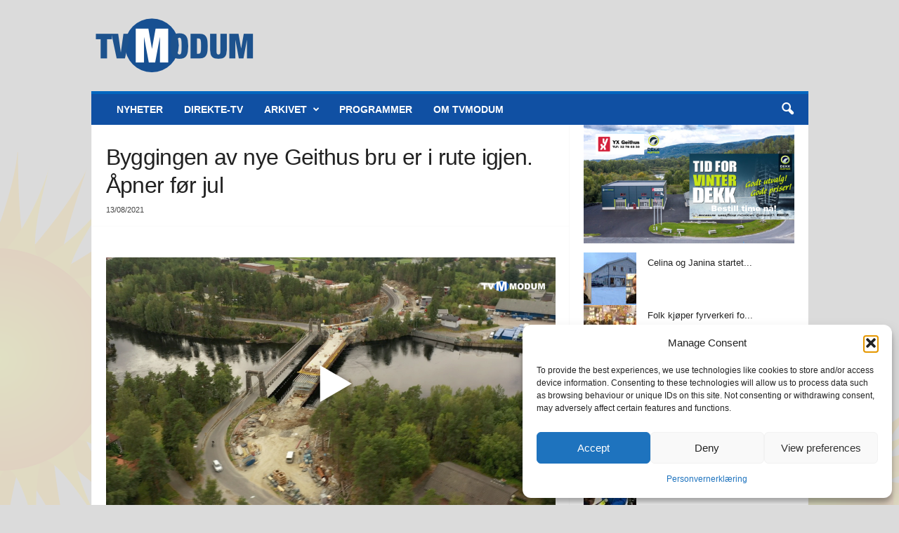

--- FILE ---
content_type: text/html; charset=UTF-8
request_url: https://www.tvmodum.no/byggingen-av-den-nye-geithus-bru-er-i-rute-igjen-apner-for-jul/
body_size: 26465
content:
<!doctype html >
<!--[if IE 8]>    <html class="ie8" lang="en-GB"> <![endif]-->
<!--[if IE 9]>    <html class="ie9" lang="en-GB"> <![endif]-->
<!--[if gt IE 8]><!--> <html lang="en-GB"> <!--<![endif]-->
<head>
    <title>Byggingen av nye Geithus bru er i rute igjen. Åpner før jul - TVModum</title>
    <meta charset="UTF-8" />
    <meta name="viewport" content="width=device-width, initial-scale=1.0">
    <link rel="pingback" href="https://www.tvmodum.no/xmlrpc.php" />
    <meta name='robots' content='index, follow, max-image-preview:large, max-snippet:-1, max-video-preview:-1' />

	<!-- This site is optimized with the Yoast SEO plugin v26.7 - https://yoast.com/wordpress/plugins/seo/ -->
	<link rel="canonical" href="https://www.tvmodum.no/byggingen-av-den-nye-geithus-bru-er-i-rute-igjen-apner-for-jul/" />
	<meta property="og:locale" content="en_GB" />
	<meta property="og:type" content="article" />
	<meta property="og:title" content="Byggingen av nye Geithus bru er i rute igjen. Åpner før jul - TVModum" />
	<meta property="og:description" content="Høy vannføring, vanskelige grunnforhold og utenlandske arbeidere i karantene er blant utfordringene man har møtt under byggingen av den nye brua i Geithus. Men takket være iherdig innsats i sommer har man tatt igjen det tapte og byggingen er igjen i rute. Det betyr at første bil kan kjøre på den nye brua mot slutten [&hellip;]" />
	<meta property="og:url" content="https://www.tvmodum.no/byggingen-av-den-nye-geithus-bru-er-i-rute-igjen-apner-for-jul/" />
	<meta property="og:site_name" content="TVModum" />
	<meta property="article:publisher" content="https://www.facebook.com/TVModum/" />
	<meta property="article:published_time" content="2021-08-13T11:49:50+00:00" />
	<meta property="article:modified_time" content="2021-08-13T11:52:24+00:00" />
	<meta property="og:image" content="https://www.tvmodum.no/wp-content/uploads/2021/08/2021-08-13_GeithusBruAapnerForJul.jpg" />
	<meta property="og:image:width" content="1920" />
	<meta property="og:image:height" content="1080" />
	<meta property="og:image:type" content="image/jpeg" />
	<meta name="author" content="TVModum" />
	<meta name="twitter:card" content="summary_large_image" />
	<meta name="twitter:creator" content="@TVModum" />
	<meta name="twitter:site" content="@TVModum" />
	<meta name="twitter:label1" content="Written by" />
	<meta name="twitter:data1" content="TVModum" />
	<meta name="twitter:label2" content="Estimated reading time" />
	<meta name="twitter:data2" content="1 minute" />
	<script type="application/ld+json" class="yoast-schema-graph">{"@context":"https://schema.org","@graph":[{"@type":"Article","@id":"https://www.tvmodum.no/byggingen-av-den-nye-geithus-bru-er-i-rute-igjen-apner-for-jul/#article","isPartOf":{"@id":"https://www.tvmodum.no/byggingen-av-den-nye-geithus-bru-er-i-rute-igjen-apner-for-jul/"},"author":{"name":"TVModum","@id":"https://www.tvmodum.no/#/schema/person/408ebcc078bc1f55dde30d4f530759f0"},"headline":"Byggingen av nye Geithus bru er i rute igjen. Åpner før jul","datePublished":"2021-08-13T11:49:50+00:00","dateModified":"2021-08-13T11:52:24+00:00","mainEntityOfPage":{"@id":"https://www.tvmodum.no/byggingen-av-den-nye-geithus-bru-er-i-rute-igjen-apner-for-jul/"},"wordCount":82,"publisher":{"@id":"https://www.tvmodum.no/#organization"},"image":{"@id":"https://www.tvmodum.no/byggingen-av-den-nye-geithus-bru-er-i-rute-igjen-apner-for-jul/#primaryimage"},"thumbnailUrl":"https://www.tvmodum.no/wp-content/uploads/2021/08/2021-08-13_GeithusBruAapnerForJul.jpg","articleSection":["2021","Nyheter","Video"],"inLanguage":"en-GB"},{"@type":"WebPage","@id":"https://www.tvmodum.no/byggingen-av-den-nye-geithus-bru-er-i-rute-igjen-apner-for-jul/","url":"https://www.tvmodum.no/byggingen-av-den-nye-geithus-bru-er-i-rute-igjen-apner-for-jul/","name":"Byggingen av nye Geithus bru er i rute igjen. Åpner før jul - TVModum","isPartOf":{"@id":"https://www.tvmodum.no/#website"},"primaryImageOfPage":{"@id":"https://www.tvmodum.no/byggingen-av-den-nye-geithus-bru-er-i-rute-igjen-apner-for-jul/#primaryimage"},"image":{"@id":"https://www.tvmodum.no/byggingen-av-den-nye-geithus-bru-er-i-rute-igjen-apner-for-jul/#primaryimage"},"thumbnailUrl":"https://www.tvmodum.no/wp-content/uploads/2021/08/2021-08-13_GeithusBruAapnerForJul.jpg","datePublished":"2021-08-13T11:49:50+00:00","dateModified":"2021-08-13T11:52:24+00:00","breadcrumb":{"@id":"https://www.tvmodum.no/byggingen-av-den-nye-geithus-bru-er-i-rute-igjen-apner-for-jul/#breadcrumb"},"inLanguage":"en-GB","potentialAction":[{"@type":"ReadAction","target":["https://www.tvmodum.no/byggingen-av-den-nye-geithus-bru-er-i-rute-igjen-apner-for-jul/"]}]},{"@type":"ImageObject","inLanguage":"en-GB","@id":"https://www.tvmodum.no/byggingen-av-den-nye-geithus-bru-er-i-rute-igjen-apner-for-jul/#primaryimage","url":"https://www.tvmodum.no/wp-content/uploads/2021/08/2021-08-13_GeithusBruAapnerForJul.jpg","contentUrl":"https://www.tvmodum.no/wp-content/uploads/2021/08/2021-08-13_GeithusBruAapnerForJul.jpg","width":1920,"height":1080},{"@type":"BreadcrumbList","@id":"https://www.tvmodum.no/byggingen-av-den-nye-geithus-bru-er-i-rute-igjen-apner-for-jul/#breadcrumb","itemListElement":[{"@type":"ListItem","position":1,"name":"Home","item":"https://www.tvmodum.no/"},{"@type":"ListItem","position":2,"name":"Byggingen av nye Geithus bru er i rute igjen. Åpner før jul"}]},{"@type":"WebSite","@id":"https://www.tvmodum.no/#website","url":"https://www.tvmodum.no/","name":"TVModum","description":"Lokale nyheter er best på TV!","publisher":{"@id":"https://www.tvmodum.no/#organization"},"potentialAction":[{"@type":"SearchAction","target":{"@type":"EntryPoint","urlTemplate":"https://www.tvmodum.no/?s={search_term_string}"},"query-input":{"@type":"PropertyValueSpecification","valueRequired":true,"valueName":"search_term_string"}}],"inLanguage":"en-GB"},{"@type":"Organization","@id":"https://www.tvmodum.no/#organization","name":"TVModum","url":"https://www.tvmodum.no/","logo":{"@type":"ImageObject","inLanguage":"en-GB","@id":"https://www.tvmodum.no/#/schema/logo/image/","url":"https://www.tvmodum.no/wp-content/uploads/2022/01/TVModum-LOGO.png","contentUrl":"https://www.tvmodum.no/wp-content/uploads/2022/01/TVModum-LOGO.png","width":1000,"height":356,"caption":"TVModum"},"image":{"@id":"https://www.tvmodum.no/#/schema/logo/image/"},"sameAs":["https://www.facebook.com/TVModum/","https://x.com/TVModum","https://www.instagram.com/tvmodum/"]},{"@type":"Person","@id":"https://www.tvmodum.no/#/schema/person/408ebcc078bc1f55dde30d4f530759f0","name":"TVModum"}]}</script>
	<!-- / Yoast SEO plugin. -->


<link rel='dns-prefetch' href='//www.googletagmanager.com' />
<link rel='dns-prefetch' href='//stats.wp.com' />
<link rel="alternate" type="application/rss+xml" title="TVModum &raquo; Feed" href="https://www.tvmodum.no/feed/" />
<link rel="alternate" type="application/rss+xml" title="TVModum &raquo; Comments Feed" href="https://www.tvmodum.no/comments/feed/" />
<script type="text/javascript" id="wpp-js" src="https://www.tvmodum.no/wp-content/plugins/wordpress-popular-posts/assets/js/wpp.min.js?ver=7.3.6" data-sampling="0" data-sampling-rate="100" data-api-url="https://www.tvmodum.no/wp-json/wordpress-popular-posts" data-post-id="14368" data-token="84d5e2a131" data-lang="0" data-debug="0"></script>
<link rel="alternate" title="oEmbed (JSON)" type="application/json+oembed" href="https://www.tvmodum.no/wp-json/oembed/1.0/embed?url=https%3A%2F%2Fwww.tvmodum.no%2Fbyggingen-av-den-nye-geithus-bru-er-i-rute-igjen-apner-for-jul%2F" />
<link rel="alternate" title="oEmbed (XML)" type="text/xml+oembed" href="https://www.tvmodum.no/wp-json/oembed/1.0/embed?url=https%3A%2F%2Fwww.tvmodum.no%2Fbyggingen-av-den-nye-geithus-bru-er-i-rute-igjen-apner-for-jul%2F&#038;format=xml" />
<style id='wp-img-auto-sizes-contain-inline-css' type='text/css'>
img:is([sizes=auto i],[sizes^="auto," i]){contain-intrinsic-size:3000px 1500px}
/*# sourceURL=wp-img-auto-sizes-contain-inline-css */
</style>
<style id='wp-emoji-styles-inline-css' type='text/css'>

	img.wp-smiley, img.emoji {
		display: inline !important;
		border: none !important;
		box-shadow: none !important;
		height: 1em !important;
		width: 1em !important;
		margin: 0 0.07em !important;
		vertical-align: -0.1em !important;
		background: none !important;
		padding: 0 !important;
	}
/*# sourceURL=wp-emoji-styles-inline-css */
</style>
<style id='wp-block-library-inline-css' type='text/css'>
:root{--wp-block-synced-color:#7a00df;--wp-block-synced-color--rgb:122,0,223;--wp-bound-block-color:var(--wp-block-synced-color);--wp-editor-canvas-background:#ddd;--wp-admin-theme-color:#007cba;--wp-admin-theme-color--rgb:0,124,186;--wp-admin-theme-color-darker-10:#006ba1;--wp-admin-theme-color-darker-10--rgb:0,107,160.5;--wp-admin-theme-color-darker-20:#005a87;--wp-admin-theme-color-darker-20--rgb:0,90,135;--wp-admin-border-width-focus:2px}@media (min-resolution:192dpi){:root{--wp-admin-border-width-focus:1.5px}}.wp-element-button{cursor:pointer}:root .has-very-light-gray-background-color{background-color:#eee}:root .has-very-dark-gray-background-color{background-color:#313131}:root .has-very-light-gray-color{color:#eee}:root .has-very-dark-gray-color{color:#313131}:root .has-vivid-green-cyan-to-vivid-cyan-blue-gradient-background{background:linear-gradient(135deg,#00d084,#0693e3)}:root .has-purple-crush-gradient-background{background:linear-gradient(135deg,#34e2e4,#4721fb 50%,#ab1dfe)}:root .has-hazy-dawn-gradient-background{background:linear-gradient(135deg,#faaca8,#dad0ec)}:root .has-subdued-olive-gradient-background{background:linear-gradient(135deg,#fafae1,#67a671)}:root .has-atomic-cream-gradient-background{background:linear-gradient(135deg,#fdd79a,#004a59)}:root .has-nightshade-gradient-background{background:linear-gradient(135deg,#330968,#31cdcf)}:root .has-midnight-gradient-background{background:linear-gradient(135deg,#020381,#2874fc)}:root{--wp--preset--font-size--normal:16px;--wp--preset--font-size--huge:42px}.has-regular-font-size{font-size:1em}.has-larger-font-size{font-size:2.625em}.has-normal-font-size{font-size:var(--wp--preset--font-size--normal)}.has-huge-font-size{font-size:var(--wp--preset--font-size--huge)}.has-text-align-center{text-align:center}.has-text-align-left{text-align:left}.has-text-align-right{text-align:right}.has-fit-text{white-space:nowrap!important}#end-resizable-editor-section{display:none}.aligncenter{clear:both}.items-justified-left{justify-content:flex-start}.items-justified-center{justify-content:center}.items-justified-right{justify-content:flex-end}.items-justified-space-between{justify-content:space-between}.screen-reader-text{border:0;clip-path:inset(50%);height:1px;margin:-1px;overflow:hidden;padding:0;position:absolute;width:1px;word-wrap:normal!important}.screen-reader-text:focus{background-color:#ddd;clip-path:none;color:#444;display:block;font-size:1em;height:auto;left:5px;line-height:normal;padding:15px 23px 14px;text-decoration:none;top:5px;width:auto;z-index:100000}html :where(.has-border-color){border-style:solid}html :where([style*=border-top-color]){border-top-style:solid}html :where([style*=border-right-color]){border-right-style:solid}html :where([style*=border-bottom-color]){border-bottom-style:solid}html :where([style*=border-left-color]){border-left-style:solid}html :where([style*=border-width]){border-style:solid}html :where([style*=border-top-width]){border-top-style:solid}html :where([style*=border-right-width]){border-right-style:solid}html :where([style*=border-bottom-width]){border-bottom-style:solid}html :where([style*=border-left-width]){border-left-style:solid}html :where(img[class*=wp-image-]){height:auto;max-width:100%}:where(figure){margin:0 0 1em}html :where(.is-position-sticky){--wp-admin--admin-bar--position-offset:var(--wp-admin--admin-bar--height,0px)}@media screen and (max-width:600px){html :where(.is-position-sticky){--wp-admin--admin-bar--position-offset:0px}}

/*# sourceURL=wp-block-library-inline-css */
</style><style id='global-styles-inline-css' type='text/css'>
:root{--wp--preset--aspect-ratio--square: 1;--wp--preset--aspect-ratio--4-3: 4/3;--wp--preset--aspect-ratio--3-4: 3/4;--wp--preset--aspect-ratio--3-2: 3/2;--wp--preset--aspect-ratio--2-3: 2/3;--wp--preset--aspect-ratio--16-9: 16/9;--wp--preset--aspect-ratio--9-16: 9/16;--wp--preset--color--black: #000000;--wp--preset--color--cyan-bluish-gray: #abb8c3;--wp--preset--color--white: #ffffff;--wp--preset--color--pale-pink: #f78da7;--wp--preset--color--vivid-red: #cf2e2e;--wp--preset--color--luminous-vivid-orange: #ff6900;--wp--preset--color--luminous-vivid-amber: #fcb900;--wp--preset--color--light-green-cyan: #7bdcb5;--wp--preset--color--vivid-green-cyan: #00d084;--wp--preset--color--pale-cyan-blue: #8ed1fc;--wp--preset--color--vivid-cyan-blue: #0693e3;--wp--preset--color--vivid-purple: #9b51e0;--wp--preset--gradient--vivid-cyan-blue-to-vivid-purple: linear-gradient(135deg,rgb(6,147,227) 0%,rgb(155,81,224) 100%);--wp--preset--gradient--light-green-cyan-to-vivid-green-cyan: linear-gradient(135deg,rgb(122,220,180) 0%,rgb(0,208,130) 100%);--wp--preset--gradient--luminous-vivid-amber-to-luminous-vivid-orange: linear-gradient(135deg,rgb(252,185,0) 0%,rgb(255,105,0) 100%);--wp--preset--gradient--luminous-vivid-orange-to-vivid-red: linear-gradient(135deg,rgb(255,105,0) 0%,rgb(207,46,46) 100%);--wp--preset--gradient--very-light-gray-to-cyan-bluish-gray: linear-gradient(135deg,rgb(238,238,238) 0%,rgb(169,184,195) 100%);--wp--preset--gradient--cool-to-warm-spectrum: linear-gradient(135deg,rgb(74,234,220) 0%,rgb(151,120,209) 20%,rgb(207,42,186) 40%,rgb(238,44,130) 60%,rgb(251,105,98) 80%,rgb(254,248,76) 100%);--wp--preset--gradient--blush-light-purple: linear-gradient(135deg,rgb(255,206,236) 0%,rgb(152,150,240) 100%);--wp--preset--gradient--blush-bordeaux: linear-gradient(135deg,rgb(254,205,165) 0%,rgb(254,45,45) 50%,rgb(107,0,62) 100%);--wp--preset--gradient--luminous-dusk: linear-gradient(135deg,rgb(255,203,112) 0%,rgb(199,81,192) 50%,rgb(65,88,208) 100%);--wp--preset--gradient--pale-ocean: linear-gradient(135deg,rgb(255,245,203) 0%,rgb(182,227,212) 50%,rgb(51,167,181) 100%);--wp--preset--gradient--electric-grass: linear-gradient(135deg,rgb(202,248,128) 0%,rgb(113,206,126) 100%);--wp--preset--gradient--midnight: linear-gradient(135deg,rgb(2,3,129) 0%,rgb(40,116,252) 100%);--wp--preset--font-size--small: 10px;--wp--preset--font-size--medium: 20px;--wp--preset--font-size--large: 30px;--wp--preset--font-size--x-large: 42px;--wp--preset--font-size--regular: 14px;--wp--preset--font-size--larger: 48px;--wp--preset--spacing--20: 0.44rem;--wp--preset--spacing--30: 0.67rem;--wp--preset--spacing--40: 1rem;--wp--preset--spacing--50: 1.5rem;--wp--preset--spacing--60: 2.25rem;--wp--preset--spacing--70: 3.38rem;--wp--preset--spacing--80: 5.06rem;--wp--preset--shadow--natural: 6px 6px 9px rgba(0, 0, 0, 0.2);--wp--preset--shadow--deep: 12px 12px 50px rgba(0, 0, 0, 0.4);--wp--preset--shadow--sharp: 6px 6px 0px rgba(0, 0, 0, 0.2);--wp--preset--shadow--outlined: 6px 6px 0px -3px rgb(255, 255, 255), 6px 6px rgb(0, 0, 0);--wp--preset--shadow--crisp: 6px 6px 0px rgb(0, 0, 0);}:where(.is-layout-flex){gap: 0.5em;}:where(.is-layout-grid){gap: 0.5em;}body .is-layout-flex{display: flex;}.is-layout-flex{flex-wrap: wrap;align-items: center;}.is-layout-flex > :is(*, div){margin: 0;}body .is-layout-grid{display: grid;}.is-layout-grid > :is(*, div){margin: 0;}:where(.wp-block-columns.is-layout-flex){gap: 2em;}:where(.wp-block-columns.is-layout-grid){gap: 2em;}:where(.wp-block-post-template.is-layout-flex){gap: 1.25em;}:where(.wp-block-post-template.is-layout-grid){gap: 1.25em;}.has-black-color{color: var(--wp--preset--color--black) !important;}.has-cyan-bluish-gray-color{color: var(--wp--preset--color--cyan-bluish-gray) !important;}.has-white-color{color: var(--wp--preset--color--white) !important;}.has-pale-pink-color{color: var(--wp--preset--color--pale-pink) !important;}.has-vivid-red-color{color: var(--wp--preset--color--vivid-red) !important;}.has-luminous-vivid-orange-color{color: var(--wp--preset--color--luminous-vivid-orange) !important;}.has-luminous-vivid-amber-color{color: var(--wp--preset--color--luminous-vivid-amber) !important;}.has-light-green-cyan-color{color: var(--wp--preset--color--light-green-cyan) !important;}.has-vivid-green-cyan-color{color: var(--wp--preset--color--vivid-green-cyan) !important;}.has-pale-cyan-blue-color{color: var(--wp--preset--color--pale-cyan-blue) !important;}.has-vivid-cyan-blue-color{color: var(--wp--preset--color--vivid-cyan-blue) !important;}.has-vivid-purple-color{color: var(--wp--preset--color--vivid-purple) !important;}.has-black-background-color{background-color: var(--wp--preset--color--black) !important;}.has-cyan-bluish-gray-background-color{background-color: var(--wp--preset--color--cyan-bluish-gray) !important;}.has-white-background-color{background-color: var(--wp--preset--color--white) !important;}.has-pale-pink-background-color{background-color: var(--wp--preset--color--pale-pink) !important;}.has-vivid-red-background-color{background-color: var(--wp--preset--color--vivid-red) !important;}.has-luminous-vivid-orange-background-color{background-color: var(--wp--preset--color--luminous-vivid-orange) !important;}.has-luminous-vivid-amber-background-color{background-color: var(--wp--preset--color--luminous-vivid-amber) !important;}.has-light-green-cyan-background-color{background-color: var(--wp--preset--color--light-green-cyan) !important;}.has-vivid-green-cyan-background-color{background-color: var(--wp--preset--color--vivid-green-cyan) !important;}.has-pale-cyan-blue-background-color{background-color: var(--wp--preset--color--pale-cyan-blue) !important;}.has-vivid-cyan-blue-background-color{background-color: var(--wp--preset--color--vivid-cyan-blue) !important;}.has-vivid-purple-background-color{background-color: var(--wp--preset--color--vivid-purple) !important;}.has-black-border-color{border-color: var(--wp--preset--color--black) !important;}.has-cyan-bluish-gray-border-color{border-color: var(--wp--preset--color--cyan-bluish-gray) !important;}.has-white-border-color{border-color: var(--wp--preset--color--white) !important;}.has-pale-pink-border-color{border-color: var(--wp--preset--color--pale-pink) !important;}.has-vivid-red-border-color{border-color: var(--wp--preset--color--vivid-red) !important;}.has-luminous-vivid-orange-border-color{border-color: var(--wp--preset--color--luminous-vivid-orange) !important;}.has-luminous-vivid-amber-border-color{border-color: var(--wp--preset--color--luminous-vivid-amber) !important;}.has-light-green-cyan-border-color{border-color: var(--wp--preset--color--light-green-cyan) !important;}.has-vivid-green-cyan-border-color{border-color: var(--wp--preset--color--vivid-green-cyan) !important;}.has-pale-cyan-blue-border-color{border-color: var(--wp--preset--color--pale-cyan-blue) !important;}.has-vivid-cyan-blue-border-color{border-color: var(--wp--preset--color--vivid-cyan-blue) !important;}.has-vivid-purple-border-color{border-color: var(--wp--preset--color--vivid-purple) !important;}.has-vivid-cyan-blue-to-vivid-purple-gradient-background{background: var(--wp--preset--gradient--vivid-cyan-blue-to-vivid-purple) !important;}.has-light-green-cyan-to-vivid-green-cyan-gradient-background{background: var(--wp--preset--gradient--light-green-cyan-to-vivid-green-cyan) !important;}.has-luminous-vivid-amber-to-luminous-vivid-orange-gradient-background{background: var(--wp--preset--gradient--luminous-vivid-amber-to-luminous-vivid-orange) !important;}.has-luminous-vivid-orange-to-vivid-red-gradient-background{background: var(--wp--preset--gradient--luminous-vivid-orange-to-vivid-red) !important;}.has-very-light-gray-to-cyan-bluish-gray-gradient-background{background: var(--wp--preset--gradient--very-light-gray-to-cyan-bluish-gray) !important;}.has-cool-to-warm-spectrum-gradient-background{background: var(--wp--preset--gradient--cool-to-warm-spectrum) !important;}.has-blush-light-purple-gradient-background{background: var(--wp--preset--gradient--blush-light-purple) !important;}.has-blush-bordeaux-gradient-background{background: var(--wp--preset--gradient--blush-bordeaux) !important;}.has-luminous-dusk-gradient-background{background: var(--wp--preset--gradient--luminous-dusk) !important;}.has-pale-ocean-gradient-background{background: var(--wp--preset--gradient--pale-ocean) !important;}.has-electric-grass-gradient-background{background: var(--wp--preset--gradient--electric-grass) !important;}.has-midnight-gradient-background{background: var(--wp--preset--gradient--midnight) !important;}.has-small-font-size{font-size: var(--wp--preset--font-size--small) !important;}.has-medium-font-size{font-size: var(--wp--preset--font-size--medium) !important;}.has-large-font-size{font-size: var(--wp--preset--font-size--large) !important;}.has-x-large-font-size{font-size: var(--wp--preset--font-size--x-large) !important;}
/*# sourceURL=global-styles-inline-css */
</style>

<style id='classic-theme-styles-inline-css' type='text/css'>
/*! This file is auto-generated */
.wp-block-button__link{color:#fff;background-color:#32373c;border-radius:9999px;box-shadow:none;text-decoration:none;padding:calc(.667em + 2px) calc(1.333em + 2px);font-size:1.125em}.wp-block-file__button{background:#32373c;color:#fff;text-decoration:none}
/*# sourceURL=/wp-includes/css/classic-themes.min.css */
</style>
<link rel='stylesheet' id='_ning_font_awesome_css-css' href='https://www.tvmodum.no/wp-content/plugins/angwp/assets/fonts/font-awesome/css/font-awesome.min.css?ver=1.6.2' type='text/css' media='all' />
<link rel='stylesheet' id='_ning_css-css' href='https://www.tvmodum.no/wp-content/plugins/angwp/assets/dist/angwp.bundle.js.css?ver=1.6.2' type='text/css' media='all' />
<link rel='stylesheet' id='spr_col_animate_css-css' href='https://www.tvmodum.no/wp-content/plugins/angwp/include/extensions/spr_columns/assets/css/animate.min.css?ver=1.6.2' type='text/css' media='all' />
<link rel='stylesheet' id='spr_col_css-css' href='https://www.tvmodum.no/wp-content/plugins/angwp/include/extensions/spr_columns/assets/css/spr_columns.css?ver=1.6.2' type='text/css' media='all' />
<link rel='stylesheet' id='fv_flowplayer-css' href='https://www.tvmodum.no/wp-content/fv-flowplayer-custom/style-1.css?ver=1768500400' type='text/css' media='all' />
<link rel='stylesheet' id='cmplz-general-css' href='https://www.tvmodum.no/wp-content/plugins/complianz-gdpr/assets/css/cookieblocker.min.css?ver=1766148430' type='text/css' media='all' />
<link rel='stylesheet' id='wordpress-popular-posts-css-css' href='https://www.tvmodum.no/wp-content/plugins/wordpress-popular-posts/assets/css/wpp.css?ver=7.3.6' type='text/css' media='all' />
<link rel='stylesheet' id='dashicons-css' href='https://www.tvmodum.no/wp-includes/css/dashicons.min.css?ver=211d9bd2be4e131d7411cf2daa378090' type='text/css' media='all' />
<link rel='stylesheet' id='text-effect-shortcodes-css' href='https://www.tvmodum.no/wp-content/plugins/text-effect-shortcodes/text-effect-shortcodes.css?ver=211d9bd2be4e131d7411cf2daa378090' type='text/css' media='all' />
<link rel='stylesheet' id='fv-player-pro-css' href='https://www.tvmodum.no/wp-content/plugins/fv-player-pro-7/css/style.min.css?ver=7.5.50.7212' type='text/css' media='all' />
<link rel='stylesheet' id='td-theme-css' href='https://www.tvmodum.no/wp-content/themes/Newsmag/style.css?ver=5.4.3.4' type='text/css' media='all' />
<style id='td-theme-inline-css' type='text/css'>
    
        /* custom css - generated by TagDiv Composer */
        @media (max-width: 767px) {
            .td-header-desktop-wrap {
                display: none;
            }
        }
        @media (min-width: 767px) {
            .td-header-mobile-wrap {
                display: none;
            }
        }
    
	
/*# sourceURL=td-theme-inline-css */
</style>
<link rel='stylesheet' id='td-legacy-framework-front-style-css' href='https://www.tvmodum.no/wp-content/plugins/td-composer/legacy/Newsmag/assets/css/td_legacy_main.css?ver=02f7892c77f8d92ff3a6477b3d96dee8' type='text/css' media='all' />
<script type="text/javascript" src="https://www.tvmodum.no/wp-includes/js/jquery/jquery.min.js?ver=3.7.1" id="jquery-core-js"></script>
<script type="text/javascript" src="https://www.tvmodum.no/wp-includes/js/jquery/jquery-migrate.min.js?ver=3.4.1" id="jquery-migrate-js"></script>
<script type="text/javascript" src="https://www.tvmodum.no/wp-content/plugins/angwp/assets/dev/js/advertising.js?ver=211d9bd2be4e131d7411cf2daa378090" id="adning_dummy_advertising-js"></script>

<!-- Google tag (gtag.js) snippet added by Site Kit -->
<!-- Google Analytics snippet added by Site Kit -->
<script type="text/javascript" src="https://www.googletagmanager.com/gtag/js?id=GT-KDZPP5P7" id="google_gtagjs-js" async></script>
<script type="text/javascript" id="google_gtagjs-js-after">
/* <![CDATA[ */
window.dataLayer = window.dataLayer || [];function gtag(){dataLayer.push(arguments);}
gtag("set","linker",{"domains":["www.tvmodum.no"]});
gtag("js", new Date());
gtag("set", "developer_id.dZTNiMT", true);
gtag("config", "GT-KDZPP5P7", {"googlesitekit_post_type":"post","googlesitekit_post_date":"20210813","googlesitekit_post_author":"TVModum"});
 window._googlesitekit = window._googlesitekit || {}; window._googlesitekit.throttledEvents = []; window._googlesitekit.gtagEvent = (name, data) => { var key = JSON.stringify( { name, data } ); if ( !! window._googlesitekit.throttledEvents[ key ] ) { return; } window._googlesitekit.throttledEvents[ key ] = true; setTimeout( () => { delete window._googlesitekit.throttledEvents[ key ]; }, 5 ); gtag( "event", name, { ...data, event_source: "site-kit" } ); }; 
//# sourceURL=google_gtagjs-js-after
/* ]]> */
</script>
<link rel="https://api.w.org/" href="https://www.tvmodum.no/wp-json/" /><link rel="alternate" title="JSON" type="application/json" href="https://www.tvmodum.no/wp-json/wp/v2/posts/14368" /><link rel="EditURI" type="application/rsd+xml" title="RSD" href="https://www.tvmodum.no/xmlrpc.php?rsd" />
<meta name="generator" content="Site Kit by Google 1.170.0" />	<style>img#wpstats{display:none}</style>
					<style>.cmplz-hidden {
					display: none !important;
				}</style>            <style id="wpp-loading-animation-styles">@-webkit-keyframes bgslide{from{background-position-x:0}to{background-position-x:-200%}}@keyframes bgslide{from{background-position-x:0}to{background-position-x:-200%}}.wpp-widget-block-placeholder,.wpp-shortcode-placeholder{margin:0 auto;width:60px;height:3px;background:#dd3737;background:linear-gradient(90deg,#dd3737 0%,#571313 10%,#dd3737 100%);background-size:200% auto;border-radius:3px;-webkit-animation:bgslide 1s infinite linear;animation:bgslide 1s infinite linear}</style>
            
<!-- JS generated by theme -->

<script type="text/javascript" id="td-generated-header-js">
    
    

	    var tdBlocksArray = []; //here we store all the items for the current page

	    // td_block class - each ajax block uses a object of this class for requests
	    function tdBlock() {
		    this.id = '';
		    this.block_type = 1; //block type id (1-234 etc)
		    this.atts = '';
		    this.td_column_number = '';
		    this.td_current_page = 1; //
		    this.post_count = 0; //from wp
		    this.found_posts = 0; //from wp
		    this.max_num_pages = 0; //from wp
		    this.td_filter_value = ''; //current live filter value
		    this.is_ajax_running = false;
		    this.td_user_action = ''; // load more or infinite loader (used by the animation)
		    this.header_color = '';
		    this.ajax_pagination_infinite_stop = ''; //show load more at page x
	    }

        // td_js_generator - mini detector
        ( function () {
            var htmlTag = document.getElementsByTagName("html")[0];

	        if ( navigator.userAgent.indexOf("MSIE 10.0") > -1 ) {
                htmlTag.className += ' ie10';
            }

            if ( !!navigator.userAgent.match(/Trident.*rv\:11\./) ) {
                htmlTag.className += ' ie11';
            }

	        if ( navigator.userAgent.indexOf("Edge") > -1 ) {
                htmlTag.className += ' ieEdge';
            }

            if ( /(iPad|iPhone|iPod)/g.test(navigator.userAgent) ) {
                htmlTag.className += ' td-md-is-ios';
            }

            var user_agent = navigator.userAgent.toLowerCase();
            if ( user_agent.indexOf("android") > -1 ) {
                htmlTag.className += ' td-md-is-android';
            }

            if ( -1 !== navigator.userAgent.indexOf('Mac OS X')  ) {
                htmlTag.className += ' td-md-is-os-x';
            }

            if ( /chrom(e|ium)/.test(navigator.userAgent.toLowerCase()) ) {
               htmlTag.className += ' td-md-is-chrome';
            }

            if ( -1 !== navigator.userAgent.indexOf('Firefox') ) {
                htmlTag.className += ' td-md-is-firefox';
            }

            if ( -1 !== navigator.userAgent.indexOf('Safari') && -1 === navigator.userAgent.indexOf('Chrome') ) {
                htmlTag.className += ' td-md-is-safari';
            }

            if( -1 !== navigator.userAgent.indexOf('IEMobile') ){
                htmlTag.className += ' td-md-is-iemobile';
            }

        })();

        var tdLocalCache = {};

        ( function () {
            "use strict";

            tdLocalCache = {
                data: {},
                remove: function (resource_id) {
                    delete tdLocalCache.data[resource_id];
                },
                exist: function (resource_id) {
                    return tdLocalCache.data.hasOwnProperty(resource_id) && tdLocalCache.data[resource_id] !== null;
                },
                get: function (resource_id) {
                    return tdLocalCache.data[resource_id];
                },
                set: function (resource_id, cachedData) {
                    tdLocalCache.remove(resource_id);
                    tdLocalCache.data[resource_id] = cachedData;
                }
            };
        })();

    
    
var td_viewport_interval_list=[{"limitBottom":767,"sidebarWidth":251},{"limitBottom":1023,"sidebarWidth":339}];
var tdc_is_installed="yes";
var tdc_domain_active=false;
var td_ajax_url="https:\/\/www.tvmodum.no\/wp-admin\/admin-ajax.php?td_theme_name=Newsmag&v=5.4.3.4";
var td_get_template_directory_uri="https:\/\/www.tvmodum.no\/wp-content\/plugins\/td-composer\/legacy\/common";
var tds_snap_menu="";
var tds_logo_on_sticky="show_header_logo";
var tds_header_style="";
var td_please_wait="Please wait...";
var td_email_user_pass_incorrect="User or password incorrect!";
var td_email_user_incorrect="Email or username incorrect!";
var td_email_incorrect="Email incorrect!";
var td_user_incorrect="Username incorrect!";
var td_email_user_empty="Email or username empty!";
var td_pass_empty="Pass empty!";
var td_pass_pattern_incorrect="Invalid Pass Pattern!";
var td_retype_pass_incorrect="Retyped Pass incorrect!";
var tds_more_articles_on_post_enable="";
var tds_more_articles_on_post_time_to_wait="1";
var tds_more_articles_on_post_pages_distance_from_top=0;
var tds_captcha="";
var tds_theme_color_site_wide="#0066bf";
var tds_smart_sidebar="enabled";
var tdThemeName="Newsmag";
var tdThemeNameWl="Newsmag";
var td_magnific_popup_translation_tPrev="Previous (Left arrow key)";
var td_magnific_popup_translation_tNext="Next (Right arrow key)";
var td_magnific_popup_translation_tCounter="%curr% of %total%";
var td_magnific_popup_translation_ajax_tError="The content from %url% could not be loaded.";
var td_magnific_popup_translation_image_tError="The image #%curr% could not be loaded.";
var tdBlockNonce="2882122969";
var tdMobileMenu="enabled";
var tdMobileSearch="enabled";
var tdDateNamesI18n={"month_names":["January","February","March","April","May","June","July","August","September","October","November","December"],"month_names_short":["Jan","Feb","Mar","Apr","May","Jun","Jul","Aug","Sep","Oct","Nov","Dec"],"day_names":["Sunday","Monday","Tuesday","Wednesday","Thursday","Friday","Saturday"],"day_names_short":["Sun","Mon","Tue","Wed","Thu","Fri","Sat"]};
var td_deploy_mode="deploy";
var td_ad_background_click_link="";
var td_ad_background_click_target="_blank";
</script>


<!-- Header style compiled by theme -->

<style>
/* custom css - generated by TagDiv Composer */
    

body {
	background-color:#dbdbdb;
	background-image:url("https://www.tvmodum.no/_images/BG/SiteBG-Summer2.png");
	background-repeat:no-repeat;
	background-position:center top;
	background-attachment:fixed;
}
.td-header-border:before,
    .td-trending-now-title,
    .td_block_mega_menu .td_mega_menu_sub_cats .cur-sub-cat,
    .td-post-category:hover,
    .td-header-style-2 .td-header-sp-logo,
    .td-next-prev-wrap a:hover i,
    .page-nav .current,
    .widget_calendar tfoot a:hover,
    .td-footer-container .widget_search .wpb_button:hover,
    .td-scroll-up-visible,
    .dropcap,
    .td-category a,
    input[type="submit"]:hover,
    .td-post-small-box a:hover,
    .td-404-sub-sub-title a:hover,
    .td-rating-bar-wrap div,
    .td_top_authors .td-active .td-author-post-count,
    .td_top_authors .td-active .td-author-comments-count,
    .td_smart_list_3 .td-sml3-top-controls i:hover,
    .td_smart_list_3 .td-sml3-bottom-controls i:hover,
    .td_wrapper_video_playlist .td_video_controls_playlist_wrapper,
    .td-read-more a:hover,
    .td-login-wrap .btn,
    .td_display_err,
    .td-header-style-6 .td-top-menu-full,
    #bbpress-forums button:hover,
    #bbpress-forums .bbp-pagination .current,
    .bbp_widget_login .button:hover,
    .header-search-wrap .td-drop-down-search .btn:hover,
    .td-post-text-content .more-link-wrap:hover a,
    #buddypress div.item-list-tabs ul li > a span,
    #buddypress div.item-list-tabs ul li > a:hover span,
    #buddypress input[type=submit]:hover,
    #buddypress a.button:hover span,
    #buddypress div.item-list-tabs ul li.selected a span,
    #buddypress div.item-list-tabs ul li.current a span,
    #buddypress input[type=submit]:focus,
    .td-grid-style-3 .td-big-grid-post .td-module-thumb a:last-child:before,
    .td-grid-style-4 .td-big-grid-post .td-module-thumb a:last-child:before,
    .td-grid-style-5 .td-big-grid-post .td-module-thumb:after,
    .td_category_template_2 .td-category-siblings .td-category a:hover,
    .td-weather-week:before,
    .td-weather-information:before,
     .td_3D_btn,
    .td_shadow_btn,
    .td_default_btn,
    .td_square_btn, 
    .td_outlined_btn:hover {
        background-color: #0066bf;
    }

    @media (max-width: 767px) {
        .td-category a.td-current-sub-category {
            background-color: #0066bf;
        }
    }

    .woocommerce .onsale,
    .woocommerce .woocommerce a.button:hover,
    .woocommerce-page .woocommerce .button:hover,
    .single-product .product .summary .cart .button:hover,
    .woocommerce .woocommerce .product a.button:hover,
    .woocommerce .product a.button:hover,
    .woocommerce .product #respond input#submit:hover,
    .woocommerce .checkout input#place_order:hover,
    .woocommerce .woocommerce.widget .button:hover,
    .woocommerce .woocommerce-message .button:hover,
    .woocommerce .woocommerce-error .button:hover,
    .woocommerce .woocommerce-info .button:hover,
    .woocommerce.widget .ui-slider .ui-slider-handle,
    .vc_btn-black:hover,
	.wpb_btn-black:hover,
	.item-list-tabs .feed:hover a,
	.td-smart-list-button:hover {
    	background-color: #0066bf;
    }

    .td-header-sp-top-menu .top-header-menu > .current-menu-item > a,
    .td-header-sp-top-menu .top-header-menu > .current-menu-ancestor > a,
    .td-header-sp-top-menu .top-header-menu > .current-category-ancestor > a,
    .td-header-sp-top-menu .top-header-menu > li > a:hover,
    .td-header-sp-top-menu .top-header-menu > .sfHover > a,
    .top-header-menu ul .current-menu-item > a,
    .top-header-menu ul .current-menu-ancestor > a,
    .top-header-menu ul .current-category-ancestor > a,
    .top-header-menu ul li > a:hover,
    .top-header-menu ul .sfHover > a,
    .sf-menu ul .td-menu-item > a:hover,
    .sf-menu ul .sfHover > a,
    .sf-menu ul .current-menu-ancestor > a,
    .sf-menu ul .current-category-ancestor > a,
    .sf-menu ul .current-menu-item > a,
    .td_module_wrap:hover .entry-title a,
    .td_mod_mega_menu:hover .entry-title a,
    .footer-email-wrap a,
    .widget a:hover,
    .td-footer-container .widget_calendar #today,
    .td-category-pulldown-filter a.td-pulldown-category-filter-link:hover,
    .td-load-more-wrap a:hover,
    .td-post-next-prev-content a:hover,
    .td-author-name a:hover,
    .td-author-url a:hover,
    .td_mod_related_posts:hover .entry-title a,
    .td-search-query,
    .header-search-wrap .td-drop-down-search .result-msg a:hover,
    .td_top_authors .td-active .td-authors-name a,
    .post blockquote p,
    .td-post-content blockquote p,
    .page blockquote p,
    .comment-list cite a:hover,
    .comment-list cite:hover,
    .comment-list .comment-reply-link:hover,
    a,
    .white-menu #td-header-menu .sf-menu > li > a:hover,
    .white-menu #td-header-menu .sf-menu > .current-menu-ancestor > a,
    .white-menu #td-header-menu .sf-menu > .current-menu-item > a,
    .td_quote_on_blocks,
    #bbpress-forums .bbp-forum-freshness a:hover,
    #bbpress-forums .bbp-topic-freshness a:hover,
    #bbpress-forums .bbp-forums-list li a:hover,
    #bbpress-forums .bbp-forum-title:hover,
    #bbpress-forums .bbp-topic-permalink:hover,
    #bbpress-forums .bbp-topic-started-by a:hover,
    #bbpress-forums .bbp-topic-started-in a:hover,
    #bbpress-forums .bbp-body .super-sticky li.bbp-topic-title .bbp-topic-permalink,
    #bbpress-forums .bbp-body .sticky li.bbp-topic-title .bbp-topic-permalink,
    #bbpress-forums #subscription-toggle a:hover,
    #bbpress-forums #favorite-toggle a:hover,
    .woocommerce-account .woocommerce-MyAccount-navigation a:hover,
    .widget_display_replies .bbp-author-name,
    .widget_display_topics .bbp-author-name,
    .archive .widget_archive .current,
    .archive .widget_archive .current a,
    .td-subcategory-header .td-category-siblings .td-subcat-dropdown a.td-current-sub-category,
    .td-subcategory-header .td-category-siblings .td-subcat-dropdown a:hover,
    .td-pulldown-filter-display-option:hover,
    .td-pulldown-filter-display-option .td-pulldown-filter-link:hover,
    .td_normal_slide .td-wrapper-pulldown-filter .td-pulldown-filter-list a:hover,
    #buddypress ul.item-list li div.item-title a:hover,
    .td_block_13 .td-pulldown-filter-list a:hover,
    .td_smart_list_8 .td-smart-list-dropdown-wrap .td-smart-list-button:hover,
    .td_smart_list_8 .td-smart-list-dropdown-wrap .td-smart-list-button:hover i,
    .td-sub-footer-container a:hover,
    .td-instagram-user a,
    .td_outlined_btn,
    body .td_block_list_menu li.current-menu-item > a,
    body .td_block_list_menu li.current-menu-ancestor > a,
    body .td_block_list_menu li.current-category-ancestor > a{
        color: #0066bf;
    }

    .td-mega-menu .wpb_content_element li a:hover,
    .td_login_tab_focus {
        color: #0066bf !important;
    }

    .td-next-prev-wrap a:hover i,
    .page-nav .current,
    .widget_tag_cloud a:hover,
    .post .td_quote_box,
    .page .td_quote_box,
    .td-login-panel-title,
    #bbpress-forums .bbp-pagination .current,
    .td_category_template_2 .td-category-siblings .td-category a:hover,
    .page-template-page-pagebuilder-latest .td-instagram-user,
     .td_outlined_btn {
        border-color: #0066bf;
    }

    .td_wrapper_video_playlist .td_video_currently_playing:after,
    .item-list-tabs .feed:hover {
        border-color: #0066bf !important;
    }


    
    .td-pb-row [class*="td-pb-span"],
    .td-pb-border-top,
    .page-template-page-title-sidebar-php .td-page-content > .wpb_row:first-child,
    .td-post-sharing,
    .td-post-content,
    .td-post-next-prev,
    .author-box-wrap,
    .td-comments-title-wrap,
    .comment-list,
    .comment-respond,
    .td-post-template-5 header,
    .td-container,
    .wpb_content_element,
    .wpb_column,
    .wpb_row,
    .white-menu .td-header-container .td-header-main-menu,
    .td-post-template-1 .td-post-content,
    .td-post-template-4 .td-post-sharing-top,
    .td-header-style-6 .td-header-header .td-make-full,
    #disqus_thread,
    .page-template-page-pagebuilder-title-php .td-page-content > .wpb_row:first-child,
    .td-footer-container:before {
        border-color: rgba(0,0,0,0.01);
    }
    .td-top-border {
        border-color: rgba(0,0,0,0.01) !important;
    }
    .td-container-border:after,
    .td-next-prev-separator,
    .td-container .td-pb-row .wpb_column:before,
    .td-container-border:before,
    .td-main-content:before,
    .td-main-sidebar:before,
    .td-pb-row .td-pb-span4:nth-of-type(3):after,
    .td-pb-row .td-pb-span4:nth-last-of-type(3):after {
    	background-color: rgba(0,0,0,0.01);
    }
    @media (max-width: 767px) {
    	.white-menu .td-header-main-menu {
      		border-color: rgba(0,0,0,0.01);
      	}
    }



    
    .td-header-main-menu {
        background-color: #1050a3;
    }

    
    .td-header-row.td-header-header {
        background-color: #dbdbdb;
    }

    .td-header-style-1 .td-header-top-menu {
        padding: 0 12px;
    	top: 0;
    }

    @media (min-width: 1024px) {
    	.td-header-style-1 .td-header-header {
      		padding: 0 6px;
      	}
    }

    .td-header-style-6 .td-header-header .td-make-full {
    	border-bottom: 0;
    }


    @media (max-height: 768px) {
        .td-header-style-6 .td-header-sp-rec {
            margin-right: 7px;
        }
        .td-header-style-6 .td-header-sp-logo {
        	margin-left: 7px;
    	}
    }

    
    .td-footer-container,
    .td-footer-container .td_module_mx3 .meta-info,
    .td-footer-container .td_module_14 .meta-info,
    .td-footer-container .td_module_mx1 .td-block14-border {
        background-color: #ffffff;
    }
    .td-footer-container .widget_calendar #today {
    	background-color: transparent;
    }

    
    .td-footer-container.td-container {
        border-bottom-width: 1px;
    }
    .td-footer-container:before {
        border-width: 0 1px;
    }

    
    .td-sub-footer-container {
        background-color: #1050a3;
    }
    .td-sub-footer-container:after {
        background-color: transparent;
    }
    .td-sub-footer-container:before {
        background-color: transparent;
    }
    .td-footer-container.td-container {
        border-bottom-width: 0;
    }

    
    .td-sub-footer-container,
    .td-sub-footer-container a {
        color: #ffffff;
    }
    .td-sub-footer-container li a:before {
        background-color: #ffffff;
    }

    
	.td_module_wrap .entry-title,
	.td-theme-slider .td-module-title,
	.page .td-post-template-6 .td-post-header h1 {
		font-family:Baskerville, "Times New Roman", Times, serif;
	
	}

	
    .td-big-grid-post .entry-title {
        font-family:"Helvetica Neue", Helvetica, Arial, sans-serif;
	
    }
    
    .td_block_big_grid .td-big-thumb .entry-title,
    .td_block_big_grid_2 .td-big-thumb .entry-title,
    .td_block_big_grid_3 .td-big-thumb .entry-title,
    .td_block_big_grid_4 .td-big-thumb .entry-title,
    .td_block_big_grid_5 .td-big-thumb .entry-title,
    .td_block_big_grid_6 .td-big-thumb .entry-title,
    .td_block_big_grid_7 .td-big-thumb .entry-title {
        font-family:"Helvetica Neue", Helvetica, Arial, sans-serif;
	line-height:40px;
	font-weight:bold;
	
    }
    
    .td_block_big_grid .td-medium-thumb .entry-title,
    .td_block_big_grid_2 .td-medium-thumb .entry-title,
    .td_block_big_grid_3 .td-medium-thumb .entry-title,
    .td_block_big_grid_4 .td-medium-thumb .entry-title,
    .td_block_big_grid_5 .td-medium-thumb .entry-title,
    .td_block_big_grid_6 .td-medium-thumb .entry-title,
    .td_block_big_grid_7 .td-medium-thumb .entry-title {
        font-family:"Helvetica Neue", Helvetica, Arial, sans-serif;
	
    }
    
    .td_block_big_grid .td-small-thumb .entry-title,
    .td_block_big_grid_2 .td-small-thumb .entry-title,
    .td_block_big_grid_3 .td-small-thumb .entry-title,
    .td_block_big_grid_4 .td-small-thumb .entry-title,
    .td_block_big_grid_5 .td-small-thumb .entry-title,
    .td_block_big_grid_6 .td-small-thumb .entry-title,
    .td_block_big_grid_7 .td-small-thumb .entry-title {
        font-family:"Helvetica Neue", Helvetica, Arial, sans-serif;
	
    }
    
    .td_block_big_grid .td-tiny-thumb .entry-title,
    .td_block_big_grid_2 .td-tiny-thumb .entry-title,
    .td_block_big_grid_3 .td-tiny-thumb .entry-title,
    .td_block_big_grid_4 .td-tiny-thumb .entry-title,
    .td_block_big_grid_5 .td-tiny-thumb .entry-title,
    .td_block_big_grid_6 .td-tiny-thumb .entry-title,
    .td_block_big_grid_7 .td-tiny-thumb .entry-title {
        font-family:"Helvetica Neue", Helvetica, Arial, sans-serif;
	font-size:18px;
	font-weight:bold;
	
    }








	
    body, p {
    	font-family:"Helvetica Neue", Helvetica, Arial, sans-serif;
	
    }



    
    body .td-block-color-style-2,
    .td-block-color-style-2.td_block_13 .meta-info {
        background-color: rgba(12,12,12,0.01);
    }
</style>


<!-- Ads on this site are served by Adning v1.6.2 - adning.com -->
<style></style><!-- / Adning. -->

<script>
  (function(i,s,o,g,r,a,m){i['GoogleAnalyticsObject']=r;i[r]=i[r]||function(){
  (i[r].q=i[r].q||[]).push(arguments)},i[r].l=1*new Date();a=s.createElement(o),
  m=s.getElementsByTagName(o)[0];a.async=1;a.src=g;m.parentNode.insertBefore(a,m)
  })(window,document,'script','//www.google-analytics.com/analytics.js','ga');

  ga('create', 'UA-17851528-1', 'auto');
  ga('send', 'pageview');

</script>

<script type="text/javascript" defer="defer" src="https://extend.vimeocdn.com/ga/105676298.js"></script><link rel="icon" href="https://www.tvmodum.no/wp-content/uploads/2022/01/cropped-TVModumLogo2019-Square-32x32.png" sizes="32x32" />
<link rel="icon" href="https://www.tvmodum.no/wp-content/uploads/2022/01/cropped-TVModumLogo2019-Square-192x192.png" sizes="192x192" />
<link rel="apple-touch-icon" href="https://www.tvmodum.no/wp-content/uploads/2022/01/cropped-TVModumLogo2019-Square-180x180.png" />
<meta name="msapplication-TileImage" content="https://www.tvmodum.no/wp-content/uploads/2022/01/cropped-TVModumLogo2019-Square-270x270.png" />
		<style type="text/css" id="wp-custom-css">
			#content .flowplayer.is-cva .fv-cva-time {display: none;}		</style>
			<style id="tdw-css-placeholder">/* custom css - generated by TagDiv Composer */
.td_block_big_grid .td-post-date {
  display: none;
}
.td_block_big_grid_3 .td-post-date {
  display: none;
}
</style></head>

<body data-rsssl=1 class="wp-singular post-template-default single single-post postid-14368 single-format-standard wp-theme-Newsmag byggingen-av-den-nye-geithus-bru-er-i-rute-igjen-apner-for-jul global-block-template-1 td-boxed-layout" itemscope="itemscope" itemtype="https://schema.org/WebPage">

        <div class="td-scroll-up  td-hide-scroll-up-on-mob"  style="display:none;"><i class="td-icon-menu-up"></i></div>

    
    <div class="td-menu-background"></div>
<div id="td-mobile-nav">
    <div class="td-mobile-container">
        <!-- mobile menu top section -->
        <div class="td-menu-socials-wrap">
            <!-- socials -->
            <div class="td-menu-socials">
                
        <span class="td-social-icon-wrap">
            <a target="_blank" href="https://www.facebook.com/TVModum/" title="Facebook">
                <i class="td-icon-font td-icon-facebook"></i>
                <span style="display: none">Facebook</span>
            </a>
        </span>
        <span class="td-social-icon-wrap">
            <a target="_blank" href="https://www.instagram.com/tvmodum/" title="Instagram">
                <i class="td-icon-font td-icon-instagram"></i>
                <span style="display: none">Instagram</span>
            </a>
        </span>            </div>
            <!-- close button -->
            <div class="td-mobile-close">
                <span><i class="td-icon-close-mobile"></i></span>
            </div>
        </div>

        <!-- login section -->
        
        <!-- menu section -->
        <div class="td-mobile-content">
            <div class="menu-topmenu-container"><ul id="menu-topmenu" class="td-mobile-main-menu"><li id="menu-item-20592" class="menu-item menu-item-type-post_type menu-item-object-page menu-item-home menu-item-first menu-item-20592"><a href="https://www.tvmodum.no/">Nyheter</a></li>
<li id="menu-item-20593" class="menu-item menu-item-type-post_type menu-item-object-page menu-item-20593"><a href="https://www.tvmodum.no/direkte-tv/">Direkte-TV</a></li>
<li id="menu-item-20606" class="menu-item menu-item-type-post_type menu-item-object-page menu-item-has-children menu-item-20606"><a href="https://www.tvmodum.no/arkivet-2025/">Arkivet<i class="td-icon-menu-right td-element-after"></i></a>
<ul class="sub-menu">
	<li id="menu-item-20607" class="menu-item menu-item-type-post_type menu-item-object-page menu-item-20607"><a href="https://www.tvmodum.no/arkivet-2025/">Arkivet-2025</a></li>
	<li id="menu-item-20605" class="menu-item menu-item-type-post_type menu-item-object-page menu-item-20605"><a href="https://www.tvmodum.no/arkivet-2024/">Arkivet-2024</a></li>
	<li id="menu-item-20604" class="menu-item menu-item-type-post_type menu-item-object-page menu-item-20604"><a href="https://www.tvmodum.no/arkivet-2023/">Arkivet-2023</a></li>
	<li id="menu-item-20603" class="menu-item menu-item-type-post_type menu-item-object-page menu-item-20603"><a href="https://www.tvmodum.no/arkivet-2022/">Arkivet-2022</a></li>
	<li id="menu-item-20602" class="menu-item menu-item-type-post_type menu-item-object-page menu-item-20602"><a href="https://www.tvmodum.no/arkivet-2021/">Arkivet-2021</a></li>
	<li id="menu-item-20601" class="menu-item menu-item-type-post_type menu-item-object-page menu-item-20601"><a href="https://www.tvmodum.no/arkivet-2020/">Arkivet-2020</a></li>
	<li id="menu-item-20600" class="menu-item menu-item-type-post_type menu-item-object-page menu-item-20600"><a href="https://www.tvmodum.no/arkivet-2019/">Arkivet-2019</a></li>
	<li id="menu-item-20599" class="menu-item menu-item-type-post_type menu-item-object-page menu-item-20599"><a href="https://www.tvmodum.no/arkivet-2018/">Arkivet-2018</a></li>
	<li id="menu-item-20598" class="menu-item menu-item-type-post_type menu-item-object-page menu-item-20598"><a href="https://www.tvmodum.no/arkivet-2017/">Arkivet-2017</a></li>
	<li id="menu-item-20597" class="menu-item menu-item-type-post_type menu-item-object-page menu-item-20597"><a href="https://www.tvmodum.no/arkivet-2016/">Arkivet-2016</a></li>
	<li id="menu-item-20596" class="menu-item menu-item-type-post_type menu-item-object-page menu-item-20596"><a href="https://www.tvmodum.no/arkivet-2015/">Arkivet-2015</a></li>
</ul>
</li>
<li id="menu-item-20595" class="menu-item menu-item-type-post_type menu-item-object-page menu-item-20595"><a href="https://www.tvmodum.no/programmer/">Programmer</a></li>
<li id="menu-item-20594" class="menu-item menu-item-type-post_type menu-item-object-page menu-item-20594"><a href="https://www.tvmodum.no/omtvmodum/">Om TVModum</a></li>
</ul></div>        </div>
    </div>

    <!-- register/login section -->
    </div>    <div class="td-search-background"></div>
<div class="td-search-wrap-mob">
	<div class="td-drop-down-search">
		<form method="get" class="td-search-form" action="https://www.tvmodum.no/">
			<!-- close button -->
			<div class="td-search-close">
				<span><i class="td-icon-close-mobile"></i></span>
			</div>
			<div role="search" class="td-search-input">
				<span>Search</span>
				<input id="td-header-search-mob" type="text" value="" name="s" autocomplete="off" />
			</div>
		</form>
		<div id="td-aj-search-mob"></div>
	</div>
</div>

    <div id="td-outer-wrap">
    
        <div class="td-outer-container">
        
            <!--
Header style 1
-->

<div class="td-header-container td-header-wrap td-header-style-1">
    <div class="td-header-row td-header-top-menu">
            </div>

    <div class="td-header-row td-header-header">
        <div class="td-header-sp-logo">
                    <a class="td-main-logo" href="https://www.tvmodum.no/">
            <img class="td-retina-data" data-retina="https://www.tvmodum.no/_images/TVMLogoBlaaRetina.png" src="https://www.tvmodum.no/_images/TVMLogoBlaa.png" alt=""  width="" height=""/>
            <span class="td-visual-hidden">TVModum</span>
        </a>
            </div>
        <div class="td-header-sp-rec">
            
<div class="td-header-ad-wrap  td-ad-m td-ad-tp">
    <div class="td-a-rec td-a-rec-id-header  td-rec-hide-on-p tdi_1 td_block_template_1"></div>

</div>        </div>
    </div>

    <div class="td-header-menu-wrap">
        <div class="td-header-row td-header-border td-header-main-menu">
            <div id="td-header-menu" role="navigation">
        <div id="td-top-mobile-toggle"><span><i class="td-icon-font td-icon-mobile"></i></span></div>
        <div class="td-main-menu-logo td-logo-in-header">
        	<a class="td-mobile-logo td-sticky-header" href="https://www.tvmodum.no/">
		<img class="td-retina-data" data-retina="https://tvmodum.no/_images/TVMsiteLogo.png" src="https://tvmodum.no/_images/TVMsiteLogo.png" alt=""  width="" height=""/>
	</a>
		<a class="td-header-logo td-sticky-header" href="https://www.tvmodum.no/">
		<img class="td-retina-data" data-retina="https://www.tvmodum.no/_images/TVMLogoBlaaRetina.png" src="https://www.tvmodum.no/_images/TVMLogoBlaa.png" alt=""  width="" height=""/>
	</a>
	    </div>
    <div class="menu-topmenu-container"><ul id="menu-topmenu-1" class="sf-menu"><li class="menu-item menu-item-type-post_type menu-item-object-page menu-item-home menu-item-first td-menu-item td-normal-menu menu-item-20592"><a href="https://www.tvmodum.no/">Nyheter</a></li>
<li class="menu-item menu-item-type-post_type menu-item-object-page td-menu-item td-normal-menu menu-item-20593"><a href="https://www.tvmodum.no/direkte-tv/">Direkte-TV</a></li>
<li class="menu-item menu-item-type-post_type menu-item-object-page menu-item-has-children td-menu-item td-normal-menu menu-item-20606"><a href="https://www.tvmodum.no/arkivet-2025/">Arkivet</a>
<ul class="sub-menu">
	<li class="menu-item menu-item-type-post_type menu-item-object-page td-menu-item td-normal-menu menu-item-20607"><a href="https://www.tvmodum.no/arkivet-2025/">Arkivet-2025</a></li>
	<li class="menu-item menu-item-type-post_type menu-item-object-page td-menu-item td-normal-menu menu-item-20605"><a href="https://www.tvmodum.no/arkivet-2024/">Arkivet-2024</a></li>
	<li class="menu-item menu-item-type-post_type menu-item-object-page td-menu-item td-normal-menu menu-item-20604"><a href="https://www.tvmodum.no/arkivet-2023/">Arkivet-2023</a></li>
	<li class="menu-item menu-item-type-post_type menu-item-object-page td-menu-item td-normal-menu menu-item-20603"><a href="https://www.tvmodum.no/arkivet-2022/">Arkivet-2022</a></li>
	<li class="menu-item menu-item-type-post_type menu-item-object-page td-menu-item td-normal-menu menu-item-20602"><a href="https://www.tvmodum.no/arkivet-2021/">Arkivet-2021</a></li>
	<li class="menu-item menu-item-type-post_type menu-item-object-page td-menu-item td-normal-menu menu-item-20601"><a href="https://www.tvmodum.no/arkivet-2020/">Arkivet-2020</a></li>
	<li class="menu-item menu-item-type-post_type menu-item-object-page td-menu-item td-normal-menu menu-item-20600"><a href="https://www.tvmodum.no/arkivet-2019/">Arkivet-2019</a></li>
	<li class="menu-item menu-item-type-post_type menu-item-object-page td-menu-item td-normal-menu menu-item-20599"><a href="https://www.tvmodum.no/arkivet-2018/">Arkivet-2018</a></li>
	<li class="menu-item menu-item-type-post_type menu-item-object-page td-menu-item td-normal-menu menu-item-20598"><a href="https://www.tvmodum.no/arkivet-2017/">Arkivet-2017</a></li>
	<li class="menu-item menu-item-type-post_type menu-item-object-page td-menu-item td-normal-menu menu-item-20597"><a href="https://www.tvmodum.no/arkivet-2016/">Arkivet-2016</a></li>
	<li class="menu-item menu-item-type-post_type menu-item-object-page td-menu-item td-normal-menu menu-item-20596"><a href="https://www.tvmodum.no/arkivet-2015/">Arkivet-2015</a></li>
</ul>
</li>
<li class="menu-item menu-item-type-post_type menu-item-object-page td-menu-item td-normal-menu menu-item-20595"><a href="https://www.tvmodum.no/programmer/">Programmer</a></li>
<li class="menu-item menu-item-type-post_type menu-item-object-page td-menu-item td-normal-menu menu-item-20594"><a href="https://www.tvmodum.no/omtvmodum/">Om TVModum</a></li>
</ul></div></div>

<div class="td-search-wrapper">
    <div id="td-top-search">
        <!-- Search -->
        <div class="header-search-wrap">
            <div class="dropdown header-search">
                <a id="td-header-search-button" href="#" role="button" aria-label="search icon" class="dropdown-toggle " data-toggle="dropdown"><i class="td-icon-search"></i></a>
                                <span id="td-header-search-button-mob" class="dropdown-toggle " data-toggle="dropdown"><i class="td-icon-search"></i></span>
                            </div>
        </div>
    </div>
</div>

<div class="header-search-wrap">
	<div class="dropdown header-search">
		<div class="td-drop-down-search">
			<form method="get" class="td-search-form" action="https://www.tvmodum.no/">
				<div role="search" class="td-head-form-search-wrap">
					<input class="needsclick" id="td-header-search" type="text" value="" name="s" autocomplete="off" /><input class="wpb_button wpb_btn-inverse btn" type="submit" id="td-header-search-top" value="Search" />
				</div>
			</form>
			<div id="td-aj-search"></div>
		</div>
	</div>
</div>        </div>
    </div>
</div>
    <div class="td-container td-post-template-default">
        <div class="td-container-border">
            <div class="td-pb-row">
                                        <div class="td-pb-span8 td-main-content" role="main">
                            <div class="td-ss-main-content">
                                

    <article id="post-14368" class="post-14368 post type-post status-publish format-standard has-post-thumbnail hentry category-47 category-nyheter category-video" itemscope itemtype="https://schema.org/Article"47>
        <div class="td-post-header td-pb-padding-side">
            
            <!-- category -->
            <header>
                <h1 class="entry-title">Byggingen av nye Geithus bru er i rute igjen. Åpner før jul</h1>

                

                <div class="meta-info">

                    <!-- author -->                    <!-- date --><span class="td-post-date"><time class="entry-date updated td-module-date" datetime="2021-08-13T13:49:50+02:00" >13/08/2021</time></span>                    <!-- modified date -->                    <!-- views -->                    <!-- comments -->                </div>
            </header>
        </div>

        
        <div class="td-post-content td-pb-padding-side">

        <!-- image -->
        <!-- content --><p class="p1"><div id="wpfp_15d283ed1949c178f21508860f672312" class="flowplayer no-brand is-splash is-paused skin-custom no-svg fp-fat fp-edgy bottom-fs" style="max-width: 1280px; max-height: 720px; " data-ratio="0.5625" data-ad_show_after="10" data-qsel="-mobile,-mobile2,-sd,-md,-hd,-fullhd,-qhd,-4k" data-qlabels="240p,270p,360p,540p,720p,1080p,1440p,2160p" data-fv_stats_data="{&quot;player_id&quot;:972,&quot;post_id&quot;:14368}">
	<div class="fp-ratio" style="padding-top: 56.25%"></div>
	<img decoding="async" class="fp-splash" alt="Ny Geithusbru åpner før jul" src="https://www.tvmodum.no/wp-content/uploads/2021/08/2021-08-13_GeithusBruAapnerForJul.jpg" />
	<div class="fp-ui"><noscript>Please enable JavaScript</noscript><div class="fp-play fp-visible"><svg class="fp-play-sharp-fill" xmlns="http://www.w3.org/2000/svg" viewBox="0 0 100 100"><defs><style>.fp-color-play{opacity:0.65;}.controlbutton{fill:#fff;}</style></defs><title>play-sharp-fill</title><path class="fp-color-play" d="M49.9217-.078a50,50,0,1,0,50,50A50.0564,50.0564,0,0,0,49.9217-.078Z"/><polygon class="controlbutton" points="73.601 50 37.968 70.573 37.968 29.427 73.601 50" filter="url(#f1)"/></svg></div><div class="fp-preload"><b></b><b></b><b></b><b></b></div></div>

</div>
	<div class="fp-playlist-external fv-playlist-design-2017 visible-captions fp-playlist-horizontal fp-playlist-has-captions skin-custom" rel="wpfp_15d283ed1949c178f21508860f672312">
		<a href='' data-item='{"sources":[{"src":"https:\/\/tvmodum.no\/_Reklame\/VikersundNaeringspark_Lagerseksjoner.mp4","type":"video\/mp4","fv_title":"Video Ad:VikersundNP 1"}],"click":"https:\/\/vikersundnp.no\/"}' style='display: none'></a>
		<a style='display: none' href='#' data-item='{"sources":[{"src":"https:\/\/vimeo.com\/586718197","type":"video\/fv-mp4"}],"id":"978","fv_title":"Ny Geithusbru \u00e5pner f\u00f8r jul","splash":"https:\/\/www.tvmodum.no\/wp-content\/uploads\/2021\/08\/2021-08-13_GeithusBruAapnerForJul.jpg","duration":124}'><div class='fvp-playlist-thumb-img'><img  src='https://www.tvmodum.no/wp-content/uploads/2021/08/2021-08-13_GeithusBruAapnerForJul.jpg' /></div><h4><span>Ny Geithusbru åpner før jul</span><i class="dur">02:04</i></h4></a>
		<a href='' data-item='{"sources":[{"src":"https:\/\/tvmodum.no\/_Reklame\/AllianceOptik_SjekkSynetTeknisk.mp4","type":"video\/mp4","fv_title":"Video Ad:AllianceOptikk"}],"click":""}' style='display: none'></a>
	</div>
Høy vannføring, vanskelige grunnforhold og utenlandske arbeidere i karantene er blant utfordringene man har møtt under byggingen av den nye brua i Geithus. Men takket være iherdig innsats i sommer har man tatt igjen det tapte og byggingen er igjen i rute. Det betyr at første bil kan kjøre på den nye brua mot slutten av året, sannsynligvis allerede i november.</p>
        </div>


        <footer>
            <!-- post pagination -->            <!-- review -->
            <div class="td-post-source-tags td-pb-padding-side">
                <!-- source via -->                <!-- tags -->            </div>

            <div class="td-post-sharing-bottom td-pb-padding-side"><div class="td-post-sharing-classic"><iframe title="bottomFacebookLike" frameBorder="0" src="https://www.facebook.com/plugins/like.php?href=https://www.tvmodum.no/byggingen-av-den-nye-geithus-bru-er-i-rute-igjen-apner-for-jul/&amp;layout=button_count&amp;show_faces=false&amp;width=105&amp;action=like&amp;colorscheme=light&amp;height=21" style="border:none; overflow:hidden; width:105px; height:21px; background-color:transparent;"></iframe></div><div id="td_social_sharing_article_bottom" class="td-post-sharing td-ps-bg td-ps-notext td-post-sharing-style1 "><div class="td-post-sharing-visible"><a class="td-social-sharing-button td-social-sharing-button-js td-social-network td-social-facebook" href="https://www.facebook.com/sharer.php?u=https%3A%2F%2Fwww.tvmodum.no%2Fbyggingen-av-den-nye-geithus-bru-er-i-rute-igjen-apner-for-jul%2F" title="Facebook" ><div class="td-social-but-icon"><i class="td-icon-facebook"></i></div><div class="td-social-but-text">Facebook</div></a></div><div class="td-social-sharing-hidden"><ul class="td-pulldown-filter-list"></ul><a class="td-social-sharing-button td-social-handler td-social-expand-tabs" href="#" data-block-uid="td_social_sharing_article_bottom" title="More">
                                    <div class="td-social-but-icon"><i class="td-icon-plus td-social-expand-tabs-icon"></i></div>
                                </a></div></div></div>            <!-- next prev -->            <!-- author box --><div class="td-author-name vcard author" style="display: none"><span class="fn"><a href="https://www.tvmodum.no/author/tvmodum/">TVModum</a></span></div>	        <!-- meta --><span class="td-page-meta" itemprop="author" itemscope itemtype="https://schema.org/Person"><meta itemprop="name" content="TVModum"><meta itemprop="url" content="https://www.tvmodum.no/author/tvmodum/"></span><meta itemprop="datePublished" content="2021-08-13T13:49:50+02:00"><meta itemprop="dateModified" content="2021-08-13T13:52:24+02:00"><meta itemscope itemprop="mainEntityOfPage" itemType="https://schema.org/WebPage" itemid="https://www.tvmodum.no/byggingen-av-den-nye-geithus-bru-er-i-rute-igjen-apner-for-jul/"/><span class="td-page-meta" itemprop="publisher" itemscope itemtype="https://schema.org/Organization"><span class="td-page-meta" itemprop="logo" itemscope itemtype="https://schema.org/ImageObject"><meta itemprop="url" content="https://www.tvmodum.no/_images/TVMLogoBlaa.png"></span><meta itemprop="name" content="TVModum"></span><meta itemprop="headline " content="Byggingen av nye Geithus bru er i rute igjen. Åpner før jul"><span class="td-page-meta" itemprop="image" itemscope itemtype="https://schema.org/ImageObject"><meta itemprop="url" content="https://www.tvmodum.no/wp-content/uploads/2021/08/2021-08-13_GeithusBruAapnerForJul.jpg"><meta itemprop="width" content="1920"><meta itemprop="height" content="1080"></span>        </footer>

    </article> <!-- /.post -->

    <script>var block_tdi_3 = new tdBlock();
block_tdi_3.id = "tdi_3";
block_tdi_3.atts = '{"limit":3,"ajax_pagination":"next_prev","live_filter":"cur_post_same_categories","td_ajax_filter_type":"td_custom_related","class":"tdi_3","td_column_number":3,"block_type":"td_block_related_posts","live_filter_cur_post_id":14368,"live_filter_cur_post_author":"1","block_template_id":"","header_color":"","ajax_pagination_infinite_stop":"","offset":"","td_ajax_preloading":"","td_filter_default_txt":"","td_ajax_filter_ids":"","el_class":"","color_preset":"","ajax_pagination_next_prev_swipe":"","border_top":"","css":"","tdc_css":"","tdc_css_class":"tdi_3","tdc_css_class_style":"tdi_3_rand_style"}';
block_tdi_3.td_column_number = "3";
block_tdi_3.block_type = "td_block_related_posts";
block_tdi_3.post_count = "3";
block_tdi_3.found_posts = "4711";
block_tdi_3.header_color = "";
block_tdi_3.ajax_pagination_infinite_stop = "";
block_tdi_3.max_num_pages = "1571";
tdBlocksArray.push(block_tdi_3);
</script><div class="td_block_wrap td_block_related_posts tdi_3 td_with_ajax_pagination td-pb-border-top td_block_template_1"  data-td-block-uid="tdi_3" ><h4 class="td-related-title"><a id="tdi_4" class="td-related-left td-cur-simple-item" data-td_filter_value="" data-td_block_id="tdi_3" href="#">RELATED ARTICLES</a><a id="tdi_5" class="td-related-right" data-td_filter_value="td_related_more_from_author" data-td_block_id="tdi_3" href="#">MORE FROM AUTHOR</a></h4><div id=tdi_3 class="td_block_inner">

	<div class="td-related-row">

	<div class="td-related-span4">

        <div class="td_module_related_posts td-animation-stack td_mod_related_posts td-cpt-post">
            <div class="td-module-image">
                <div class="td-module-thumb"><a href="https://www.tvmodum.no/marius-har-tatt-over-trakkemaskinen/"  rel="bookmark" class="td-image-wrap " title="Marius har tatt over tråkkemaskinen" ><img width="238" height="178" class="entry-thumb" src="https://www.tvmodum.no/wp-content/uploads/2026/01/2026-01-20_TreGangerSaaMyeSno-238x178.jpg"  srcset="https://www.tvmodum.no/wp-content/uploads/2026/01/2026-01-20_TreGangerSaaMyeSno-238x178.jpg 238w, https://www.tvmodum.no/wp-content/uploads/2026/01/2026-01-20_TreGangerSaaMyeSno-476x356.jpg 476w" sizes="(-webkit-min-device-pixel-ratio: 2) 476px, (min-resolution: 192dpi) 476px, 238px"  alt="" title="Marius har tatt over tråkkemaskinen" /></a></div>                            </div>
            <div class="item-details">
                <h3 class="entry-title td-module-title"><a href="https://www.tvmodum.no/marius-har-tatt-over-trakkemaskinen/"  rel="bookmark" title="Marius har tatt over tråkkemaskinen">Marius har tatt over tråkkemaskinen</a></h3>            </div>
        </div>
        
	</div> <!-- ./td-related-span4 -->

	<div class="td-related-span4">

        <div class="td_module_related_posts td-animation-stack td_mod_related_posts td-cpt-post">
            <div class="td-module-image">
                <div class="td-module-thumb"><a href="https://www.tvmodum.no/buskerud-cup-i-skiskyting-pa-simostranda/"  rel="bookmark" class="td-image-wrap " title="Buskerud-cup i skiskyting på Simostranda" ><img width="238" height="178" class="entry-thumb" src="https://www.tvmodum.no/wp-content/uploads/2026/01/2026-01-19_SkiskyterstevneSimostranda-238x178.jpg"  srcset="https://www.tvmodum.no/wp-content/uploads/2026/01/2026-01-19_SkiskyterstevneSimostranda-238x178.jpg 238w, https://www.tvmodum.no/wp-content/uploads/2026/01/2026-01-19_SkiskyterstevneSimostranda-476x356.jpg 476w" sizes="(-webkit-min-device-pixel-ratio: 2) 476px, (min-resolution: 192dpi) 476px, 238px"  alt="" title="Buskerud-cup i skiskyting på Simostranda" /></a></div>                            </div>
            <div class="item-details">
                <h3 class="entry-title td-module-title"><a href="https://www.tvmodum.no/buskerud-cup-i-skiskyting-pa-simostranda/"  rel="bookmark" title="Buskerud-cup i skiskyting på Simostranda">Buskerud-cup i skiskyting på Simostranda</a></h3>            </div>
        </div>
        
	</div> <!-- ./td-related-span4 -->

	<div class="td-related-span4">

        <div class="td_module_related_posts td-animation-stack td_mod_related_posts td-cpt-post">
            <div class="td-module-image">
                <div class="td-module-thumb"><a href="https://www.tvmodum.no/arets-forste-skitur-kan-anbefales/"  rel="bookmark" class="td-image-wrap " title="Årets første skitur &#8211; Kan anbefales!" ><img width="238" height="178" class="entry-thumb" src="https://www.tvmodum.no/wp-content/uploads/2026/01/2026-01-16_VinterensForsteSkitur-238x178.jpg"  srcset="https://www.tvmodum.no/wp-content/uploads/2026/01/2026-01-16_VinterensForsteSkitur-238x178.jpg 238w, https://www.tvmodum.no/wp-content/uploads/2026/01/2026-01-16_VinterensForsteSkitur-476x356.jpg 476w" sizes="(-webkit-min-device-pixel-ratio: 2) 476px, (min-resolution: 192dpi) 476px, 238px"  alt="" title="Årets første skitur &#8211; Kan anbefales!" /></a></div>                            </div>
            <div class="item-details">
                <h3 class="entry-title td-module-title"><a href="https://www.tvmodum.no/arets-forste-skitur-kan-anbefales/"  rel="bookmark" title="Årets første skitur &#8211; Kan anbefales!">Årets første skitur &#8211; Kan anbefales!</a></h3>            </div>
        </div>
        
	</div> <!-- ./td-related-span4 --></div><!--./row-fluid--></div><div class="td-next-prev-wrap"><a href="#" class="td-ajax-prev-page ajax-page-disabled" aria-label="prev-page" id="prev-page-tdi_3" data-td_block_id="tdi_3"><i class="td-next-prev-icon td-icon-font td-icon-menu-left"></i></a><a href="#"  class="td-ajax-next-page" aria-label="next-page" id="next-page-tdi_3" data-td_block_id="tdi_3"><i class="td-next-prev-icon td-icon-font td-icon-menu-right"></i></a></div></div> <!-- ./block -->
                            </div>
                        </div>
                        <div class="td-pb-span4 td-main-sidebar" role="complementary">
                            <div class="td-ss-main-sidebar">
                                <aside class="td_block_template_1 widget "><div class="angwp_14302 _ning_outer ang_zone_14302 _ning_jss_zone _align_center" style="max-width:1000px;width:100%;overflow:hidden;height:inherit;"><div class="_ning_label _left" style=""></div><div id="_ning_zone_14302_1070129353" class="_ning_zone_inner" style="width:1000px; height:563px;position:relative;"><div u="slides" style="position:absolute; overflow:hidden; left:0px; top:0px;width:1000px; height:563px;"><div class="angwp_21079 _ning_cont _ning_hidden _align_center" data-size="custom" data-bid="21079" data-aid="14302" style="max-width:100%; width:100%;height:inherit;"><div class="_ning_inner" style=""><div class="_ning_elmt"><img src="https://www.tvmodum.no/wp-content/uploads/angwp/items/21079/YX-GeithusTidForVinterdekk.jpg" /></div></div></div><div class="clear"></div></div></div></div><div class="clear"></div></aside><aside class="td_block_template_1 widget widget_block"><div class="popular-posts"><ul class="wpp-list wpp-list-with-thumbnails">
<li>
<a href="https://www.tvmodum.no/celina-og-janina-startet-for-seg-selv/" title="Celina og Janina startet for seg selv" target="_self"><img src="https://www.tvmodum.no/wp-content/uploads/wordpress-popular-posts/21490-featured-75x75.jpg" srcset="https://www.tvmodum.no/wp-content/uploads/wordpress-popular-posts/21490-featured-75x75.jpg, https://www.tvmodum.no/wp-content/uploads/wordpress-popular-posts/21490-featured-75x75@1.5x.jpg 1.5x, https://www.tvmodum.no/wp-content/uploads/wordpress-popular-posts/21490-featured-75x75@2x.jpg 2x, https://www.tvmodum.no/wp-content/uploads/wordpress-popular-posts/21490-featured-75x75@2.5x.jpg 2.5x, https://www.tvmodum.no/wp-content/uploads/wordpress-popular-posts/21490-featured-75x75@3x.jpg 3x" width="75" height="75" alt="" class="wpp-thumbnail wpp_featured wpp_cached_thumb" decoding="async" loading="lazy"></a>
<a href="https://www.tvmodum.no/celina-og-janina-startet-for-seg-selv/" title="Celina og Janina startet for seg selv" class="wpp-post-title" target="_self">Celina og Janina startet...</a>
</li>
<li>
<a href="https://www.tvmodum.no/folk-kjoper-fyrverkeri-for-20-000-kr/" title="Folk kjøper fyrverkeri for 20.000 kr" target="_self"><img src="https://www.tvmodum.no/wp-content/uploads/wordpress-popular-posts/21479-featured-75x75.jpg" srcset="https://www.tvmodum.no/wp-content/uploads/wordpress-popular-posts/21479-featured-75x75.jpg, https://www.tvmodum.no/wp-content/uploads/wordpress-popular-posts/21479-featured-75x75@1.5x.jpg 1.5x, https://www.tvmodum.no/wp-content/uploads/wordpress-popular-posts/21479-featured-75x75@2x.jpg 2x, https://www.tvmodum.no/wp-content/uploads/wordpress-popular-posts/21479-featured-75x75@2.5x.jpg 2.5x, https://www.tvmodum.no/wp-content/uploads/wordpress-popular-posts/21479-featured-75x75@3x.jpg 3x" width="75" height="75" alt="" class="wpp-thumbnail wpp_featured wpp_cached_thumb" decoding="async" loading="lazy"></a>
<a href="https://www.tvmodum.no/folk-kjoper-fyrverkeri-for-20-000-kr/" title="Folk kjøper fyrverkeri for 20.000 kr" class="wpp-post-title" target="_self">Folk kjøper fyrverkeri fo...</a>
</li>
<li>
<a href="https://www.tvmodum.no/melina-og-eneah-skal-danse-pa-nyttarskonerten/" title="Melina og Eneah skal danse på Nyttårskonerten" target="_self"><img src="https://www.tvmodum.no/wp-content/uploads/wordpress-popular-posts/21495-featured-75x75.jpg" srcset="https://www.tvmodum.no/wp-content/uploads/wordpress-popular-posts/21495-featured-75x75.jpg, https://www.tvmodum.no/wp-content/uploads/wordpress-popular-posts/21495-featured-75x75@1.5x.jpg 1.5x, https://www.tvmodum.no/wp-content/uploads/wordpress-popular-posts/21495-featured-75x75@2x.jpg 2x, https://www.tvmodum.no/wp-content/uploads/wordpress-popular-posts/21495-featured-75x75@2.5x.jpg 2.5x, https://www.tvmodum.no/wp-content/uploads/wordpress-popular-posts/21495-featured-75x75@3x.jpg 3x" width="75" height="75" alt="" class="wpp-thumbnail wpp_featured wpp_cached_thumb" decoding="async" loading="lazy"></a>
<a href="https://www.tvmodum.no/melina-og-eneah-skal-danse-pa-nyttarskonerten/" title="Melina og Eneah skal danse på Nyttårskonerten" class="wpp-post-title" target="_self">Melina og Eneah skal dans...</a>
</li>
<li>
<a href="https://www.tvmodum.no/utdrag-fra-nyttarskonserten-til-modum-janitsjar/" title="Utdrag fra Nyttårskonserten til Modum janitsjar" target="_self"><img src="https://www.tvmodum.no/wp-content/uploads/wordpress-popular-posts/21507-featured-75x75.jpg" srcset="https://www.tvmodum.no/wp-content/uploads/wordpress-popular-posts/21507-featured-75x75.jpg, https://www.tvmodum.no/wp-content/uploads/wordpress-popular-posts/21507-featured-75x75@1.5x.jpg 1.5x, https://www.tvmodum.no/wp-content/uploads/wordpress-popular-posts/21507-featured-75x75@2x.jpg 2x, https://www.tvmodum.no/wp-content/uploads/wordpress-popular-posts/21507-featured-75x75@2.5x.jpg 2.5x, https://www.tvmodum.no/wp-content/uploads/wordpress-popular-posts/21507-featured-75x75@3x.jpg 3x" width="75" height="75" alt="" class="wpp-thumbnail wpp_featured wpp_cached_thumb" decoding="async" loading="lazy"></a>
<a href="https://www.tvmodum.no/utdrag-fra-nyttarskonserten-til-modum-janitsjar/" title="Utdrag fra Nyttårskonserten til Modum janitsjar" class="wpp-post-title" target="_self">Utdrag fra Nyttårskonsert...</a>
</li>
<li>
<a href="https://www.tvmodum.no/bakken-er-apen-na-skal-vi-kjore-slalom/" title="Bakken er åpen – Nå skal vi kjøre slalom!" target="_self"><img src="https://www.tvmodum.no/wp-content/uploads/wordpress-popular-posts/21519-featured-75x75.jpg" srcset="https://www.tvmodum.no/wp-content/uploads/wordpress-popular-posts/21519-featured-75x75.jpg, https://www.tvmodum.no/wp-content/uploads/wordpress-popular-posts/21519-featured-75x75@1.5x.jpg 1.5x, https://www.tvmodum.no/wp-content/uploads/wordpress-popular-posts/21519-featured-75x75@2x.jpg 2x, https://www.tvmodum.no/wp-content/uploads/wordpress-popular-posts/21519-featured-75x75@2.5x.jpg 2.5x, https://www.tvmodum.no/wp-content/uploads/wordpress-popular-posts/21519-featured-75x75@3x.jpg 3x" width="75" height="75" alt="" class="wpp-thumbnail wpp_featured wpp_cached_thumb" decoding="async" loading="lazy"></a>
<a href="https://www.tvmodum.no/bakken-er-apen-na-skal-vi-kjore-slalom/" title="Bakken er åpen – Nå skal vi kjøre slalom!" class="wpp-post-title" target="_self">Bakken er åpen – Nå...</a>
</li>
</ul></div></aside><aside class="td_block_template_1 widget instagal-widget"><h4 class="block-title"><span>TVModum på Instagram</span></h4></aside>                            </div>
                        </div>
                                    </div> <!-- /.td-pb-row -->
        </div>
    </div> <!-- /.td-container -->

    <!-- Instagram -->
    

    <!-- Footer -->
    <div class="td-footer-container td-container">

	<div class="td-pb-row">
		<div class="td-pb-span12">
					</div>
	</div>

	<div class="td-pb-row">
		<div class="td-pb-span12">
					</div>
	</div>
</div>

    <!-- Sub Footer -->
        <div class="td-sub-footer-container td-container td-container-border ">
        <div class="td-pb-row">
            <div class="td-pb-span8 td-sub-footer-menu">
                <div class="td-pb-padding-side">
                                    </div>
            </div>

            <div class="td-pb-span4 td-sub-footer-copy">
                <div class="td-pb-padding-side">
                    &copy; Andersen produksjoner
<a href="#" onclick="window.open('https://www.sitelock.com/verify.php?site=tvmodum.no','SiteLock','width=600,height=600,left=160,top=170');" ><img class="img-responsive" alt="SiteLock" title="SiteLock" src="//shield.sitelock.com/shield/tvmodum.no" /></a>                </div>
            </div>
        </div>
    </div>
    </div><!--close td-outer-container-->
</div><!--close td-outer-wrap-->

<script type="speculationrules">
{"prefetch":[{"source":"document","where":{"and":[{"href_matches":"/*"},{"not":{"href_matches":["/wp-*.php","/wp-admin/*","/wp-content/uploads/*","/wp-content/*","/wp-content/plugins/*","/wp-content/themes/Newsmag/*","/*\\?(.+)"]}},{"not":{"selector_matches":"a[rel~=\"nofollow\"]"}},{"not":{"selector_matches":".no-prefetch, .no-prefetch a"}}]},"eagerness":"conservative"}]}
</script>

<!-- Consent Management powered by Complianz | GDPR/CCPA Cookie Consent https://wordpress.org/plugins/complianz-gdpr -->
<div id="cmplz-cookiebanner-container"><div class="cmplz-cookiebanner cmplz-hidden banner-1 banner-a optin cmplz-bottom-right cmplz-categories-type-view-preferences" aria-modal="true" data-nosnippet="true" role="dialog" aria-live="polite" aria-labelledby="cmplz-header-1-optin" aria-describedby="cmplz-message-1-optin">
	<div class="cmplz-header">
		<div class="cmplz-logo"></div>
		<div class="cmplz-title" id="cmplz-header-1-optin">Manage Consent</div>
		<div class="cmplz-close" tabindex="0" role="button" aria-label="Close dialogue">
			<svg aria-hidden="true" focusable="false" data-prefix="fas" data-icon="times" class="svg-inline--fa fa-times fa-w-11" role="img" xmlns="http://www.w3.org/2000/svg" viewBox="0 0 352 512"><path fill="currentColor" d="M242.72 256l100.07-100.07c12.28-12.28 12.28-32.19 0-44.48l-22.24-22.24c-12.28-12.28-32.19-12.28-44.48 0L176 189.28 75.93 89.21c-12.28-12.28-32.19-12.28-44.48 0L9.21 111.45c-12.28 12.28-12.28 32.19 0 44.48L109.28 256 9.21 356.07c-12.28 12.28-12.28 32.19 0 44.48l22.24 22.24c12.28 12.28 32.2 12.28 44.48 0L176 322.72l100.07 100.07c12.28 12.28 32.2 12.28 44.48 0l22.24-22.24c12.28-12.28 12.28-32.19 0-44.48L242.72 256z"></path></svg>
		</div>
	</div>

	<div class="cmplz-divider cmplz-divider-header"></div>
	<div class="cmplz-body">
		<div class="cmplz-message" id="cmplz-message-1-optin">To provide the best experiences, we use technologies like cookies to store and/or access device information. Consenting to these technologies will allow us to process data such as browsing behaviour or unique IDs on this site. Not consenting or withdrawing consent, may adversely affect certain features and functions.</div>
		<!-- categories start -->
		<div class="cmplz-categories">
			<details class="cmplz-category cmplz-functional" >
				<summary>
						<span class="cmplz-category-header">
							<span class="cmplz-category-title">Functional</span>
							<span class='cmplz-always-active'>
								<span class="cmplz-banner-checkbox">
									<input type="checkbox"
										   id="cmplz-functional-optin"
										   data-category="cmplz_functional"
										   class="cmplz-consent-checkbox cmplz-functional"
										   size="40"
										   value="1"/>
									<label class="cmplz-label" for="cmplz-functional-optin"><span class="screen-reader-text">Functional</span></label>
								</span>
								Always active							</span>
							<span class="cmplz-icon cmplz-open">
								<svg xmlns="http://www.w3.org/2000/svg" viewBox="0 0 448 512"  height="18" ><path d="M224 416c-8.188 0-16.38-3.125-22.62-9.375l-192-192c-12.5-12.5-12.5-32.75 0-45.25s32.75-12.5 45.25 0L224 338.8l169.4-169.4c12.5-12.5 32.75-12.5 45.25 0s12.5 32.75 0 45.25l-192 192C240.4 412.9 232.2 416 224 416z"/></svg>
							</span>
						</span>
				</summary>
				<div class="cmplz-description">
					<span class="cmplz-description-functional">The technical storage or access is strictly necessary for the legitimate purpose of enabling the use of a specific service explicitly requested by the subscriber or user, or for the sole purpose of carrying out the transmission of a communication over an electronic communications network.</span>
				</div>
			</details>

			<details class="cmplz-category cmplz-preferences" >
				<summary>
						<span class="cmplz-category-header">
							<span class="cmplz-category-title">Preferences</span>
							<span class="cmplz-banner-checkbox">
								<input type="checkbox"
									   id="cmplz-preferences-optin"
									   data-category="cmplz_preferences"
									   class="cmplz-consent-checkbox cmplz-preferences"
									   size="40"
									   value="1"/>
								<label class="cmplz-label" for="cmplz-preferences-optin"><span class="screen-reader-text">Preferences</span></label>
							</span>
							<span class="cmplz-icon cmplz-open">
								<svg xmlns="http://www.w3.org/2000/svg" viewBox="0 0 448 512"  height="18" ><path d="M224 416c-8.188 0-16.38-3.125-22.62-9.375l-192-192c-12.5-12.5-12.5-32.75 0-45.25s32.75-12.5 45.25 0L224 338.8l169.4-169.4c12.5-12.5 32.75-12.5 45.25 0s12.5 32.75 0 45.25l-192 192C240.4 412.9 232.2 416 224 416z"/></svg>
							</span>
						</span>
				</summary>
				<div class="cmplz-description">
					<span class="cmplz-description-preferences">The technical storage or access is necessary for the legitimate purpose of storing preferences that are not requested by the subscriber or user.</span>
				</div>
			</details>

			<details class="cmplz-category cmplz-statistics" >
				<summary>
						<span class="cmplz-category-header">
							<span class="cmplz-category-title">Statistics</span>
							<span class="cmplz-banner-checkbox">
								<input type="checkbox"
									   id="cmplz-statistics-optin"
									   data-category="cmplz_statistics"
									   class="cmplz-consent-checkbox cmplz-statistics"
									   size="40"
									   value="1"/>
								<label class="cmplz-label" for="cmplz-statistics-optin"><span class="screen-reader-text">Statistics</span></label>
							</span>
							<span class="cmplz-icon cmplz-open">
								<svg xmlns="http://www.w3.org/2000/svg" viewBox="0 0 448 512"  height="18" ><path d="M224 416c-8.188 0-16.38-3.125-22.62-9.375l-192-192c-12.5-12.5-12.5-32.75 0-45.25s32.75-12.5 45.25 0L224 338.8l169.4-169.4c12.5-12.5 32.75-12.5 45.25 0s12.5 32.75 0 45.25l-192 192C240.4 412.9 232.2 416 224 416z"/></svg>
							</span>
						</span>
				</summary>
				<div class="cmplz-description">
					<span class="cmplz-description-statistics">The technical storage or access that is used exclusively for statistical purposes.</span>
					<span class="cmplz-description-statistics-anonymous">The technical storage or access that is used exclusively for anonymous statistical purposes. Without a subpoena, voluntary compliance on the part of your Internet Service Provider, or additional records from a third party, information stored or retrieved for this purpose alone cannot usually be used to identify you.</span>
				</div>
			</details>
			<details class="cmplz-category cmplz-marketing" >
				<summary>
						<span class="cmplz-category-header">
							<span class="cmplz-category-title">Marketing</span>
							<span class="cmplz-banner-checkbox">
								<input type="checkbox"
									   id="cmplz-marketing-optin"
									   data-category="cmplz_marketing"
									   class="cmplz-consent-checkbox cmplz-marketing"
									   size="40"
									   value="1"/>
								<label class="cmplz-label" for="cmplz-marketing-optin"><span class="screen-reader-text">Marketing</span></label>
							</span>
							<span class="cmplz-icon cmplz-open">
								<svg xmlns="http://www.w3.org/2000/svg" viewBox="0 0 448 512"  height="18" ><path d="M224 416c-8.188 0-16.38-3.125-22.62-9.375l-192-192c-12.5-12.5-12.5-32.75 0-45.25s32.75-12.5 45.25 0L224 338.8l169.4-169.4c12.5-12.5 32.75-12.5 45.25 0s12.5 32.75 0 45.25l-192 192C240.4 412.9 232.2 416 224 416z"/></svg>
							</span>
						</span>
				</summary>
				<div class="cmplz-description">
					<span class="cmplz-description-marketing">The technical storage or access is required to create user profiles to send advertising, or to track the user on a website or across several websites for similar marketing purposes.</span>
				</div>
			</details>
		</div><!-- categories end -->
			</div>

	<div class="cmplz-links cmplz-information">
		<ul>
			<li><a class="cmplz-link cmplz-manage-options cookie-statement" href="#" data-relative_url="#cmplz-manage-consent-container">Manage options</a></li>
			<li><a class="cmplz-link cmplz-manage-third-parties cookie-statement" href="#" data-relative_url="#cmplz-cookies-overview">Manage services</a></li>
			<li><a class="cmplz-link cmplz-manage-vendors tcf cookie-statement" href="#" data-relative_url="#cmplz-tcf-wrapper">Manage {vendor_count} vendors</a></li>
			<li><a class="cmplz-link cmplz-external cmplz-read-more-purposes tcf" target="_blank" rel="noopener noreferrer nofollow" href="https://cookiedatabase.org/tcf/purposes/" aria-label="Read more about TCF purposes on Cookie Database">Read more about these purposes</a></li>
		</ul>
			</div>

	<div class="cmplz-divider cmplz-footer"></div>

	<div class="cmplz-buttons">
		<button class="cmplz-btn cmplz-accept">Accept</button>
		<button class="cmplz-btn cmplz-deny">Deny</button>
		<button class="cmplz-btn cmplz-view-preferences">View preferences</button>
		<button class="cmplz-btn cmplz-save-preferences">Save preferences</button>
		<a class="cmplz-btn cmplz-manage-options tcf cookie-statement" href="#" data-relative_url="#cmplz-manage-consent-container">View preferences</a>
			</div>

	
	<div class="cmplz-documents cmplz-links">
		<ul>
			<li><a class="cmplz-link cookie-statement" href="#" data-relative_url="">{title}</a></li>
			<li><a class="cmplz-link privacy-statement" href="#" data-relative_url="">{title}</a></li>
			<li><a class="cmplz-link impressum" href="#" data-relative_url="">{title}</a></li>
		</ul>
			</div>
</div>
</div>
					<div id="cmplz-manage-consent" data-nosnippet="true"><button class="cmplz-btn cmplz-hidden cmplz-manage-consent manage-consent-1">Manage consent</button>

</div>

    <!--

        Theme: Newsmag by tagDiv.com 2025
        Version: 5.4.3.4 (rara)
        Deploy mode: deploy
        
        uid: 6971d7bc73956
    -->

    
<!-- Custom css from theme panel -->
<style type="text/css" media="screen">
/* custom css theme panel - generated by TagDiv Theme Panel */
#content .flowplayer.is-cva .fv-cva-time {display: none;}
.flowplayer .fp-cc {
    display: none;
}
</style>

<script type="text/javascript" src="https://www.tvmodum.no/wp-includes/js/jquery/ui/core.min.js?ver=1.13.3" id="jquery-ui-core-js"></script>
<script type="text/javascript" src="https://www.tvmodum.no/wp-includes/js/jquery/ui/menu.min.js?ver=1.13.3" id="jquery-ui-menu-js"></script>
<script type="text/javascript" src="https://www.tvmodum.no/wp-includes/js/dist/dom-ready.min.js?ver=f77871ff7694fffea381" id="wp-dom-ready-js"></script>
<script type="text/javascript" src="https://www.tvmodum.no/wp-includes/js/dist/hooks.min.js?ver=dd5603f07f9220ed27f1" id="wp-hooks-js"></script>
<script type="text/javascript" src="https://www.tvmodum.no/wp-includes/js/dist/i18n.min.js?ver=c26c3dc7bed366793375" id="wp-i18n-js"></script>
<script type="text/javascript" id="wp-i18n-js-after">
/* <![CDATA[ */
wp.i18n.setLocaleData( { 'text direction\u0004ltr': [ 'ltr' ] } );
//# sourceURL=wp-i18n-js-after
/* ]]> */
</script>
<script type="text/javascript" id="wp-a11y-js-translations">
/* <![CDATA[ */
( function( domain, translations ) {
	var localeData = translations.locale_data[ domain ] || translations.locale_data.messages;
	localeData[""].domain = domain;
	wp.i18n.setLocaleData( localeData, domain );
} )( "default", {"translation-revision-date":"2025-12-15 12:18:56+0000","generator":"GlotPress\/4.0.3","domain":"messages","locale_data":{"messages":{"":{"domain":"messages","plural-forms":"nplurals=2; plural=n != 1;","lang":"en_GB"},"Notifications":["Notifications"]}},"comment":{"reference":"wp-includes\/js\/dist\/a11y.js"}} );
//# sourceURL=wp-a11y-js-translations
/* ]]> */
</script>
<script type="text/javascript" src="https://www.tvmodum.no/wp-includes/js/dist/a11y.min.js?ver=cb460b4676c94bd228ed" id="wp-a11y-js"></script>
<script type="text/javascript" src="https://www.tvmodum.no/wp-includes/js/jquery/ui/autocomplete.min.js?ver=1.13.3" id="jquery-ui-autocomplete-js"></script>
<script type="text/javascript" id="_ning_global-js-extra">
/* <![CDATA[ */
var _adn_ = {"ajaxurl":"https://www.tvmodum.no/wp-admin/admin-ajax.php","upload":{"dir":"/customers/d/c/0/tvmodum.no/httpd.www/wp-content/uploads/angwp/","src":"https://www.tvmodum.no/wp-content/uploads/angwp/"}};
//# sourceURL=_ning_global-js-extra
/* ]]> */
</script>
<script type="text/javascript" src="https://www.tvmodum.no/wp-content/plugins/angwp/assets/dist/angwp.bundle.js?ver=1.6.2" id="_ning_global-js"></script>
<script type="text/javascript" src="https://www.tvmodum.no/wp-content/plugins/angwp/include/extensions/spr_columns/assets/js/spr_inViewport.js?ver=1.6.2" id="spr_inViewport_js-js"></script>
<script type="text/javascript" src="https://www.tvmodum.no/wp-content/plugins/angwp/include/extensions/spr_columns/assets/js/parallax.min.js?ver=1.6.2" id="spr_parallax_js-js"></script>
<script type="text/javascript" src="https://www.tvmodum.no/wp-content/plugins/td-composer/legacy/Newsmag/js/tagdiv_theme.min.js?ver=5.4.3.4" id="td-site-min-js"></script>
<script type="text/javascript" src="https://www.tvmodum.no/wp-includes/js/comment-reply.min.js?ver=211d9bd2be4e131d7411cf2daa378090" id="comment-reply-js" async="async" data-wp-strategy="async" fetchpriority="low"></script>
<script type="text/javascript" id="jetpack-stats-js-before">
/* <![CDATA[ */
_stq = window._stq || [];
_stq.push([ "view", {"v":"ext","blog":"206685328","post":"14368","tz":"1","srv":"www.tvmodum.no","j":"1:15.4"} ]);
_stq.push([ "clickTrackerInit", "206685328", "14368" ]);
//# sourceURL=jetpack-stats-js-before
/* ]]> */
</script>
<script type="text/javascript" src="https://stats.wp.com/e-202604.js" id="jetpack-stats-js" defer="defer" data-wp-strategy="defer"></script>
<script type="text/javascript" id="cmplz-cookiebanner-js-extra">
/* <![CDATA[ */
var complianz = {"prefix":"cmplz_","user_banner_id":"1","set_cookies":[],"block_ajax_content":"","banner_version":"21","version":"7.4.4.2","store_consent":"","do_not_track_enabled":"","consenttype":"optin","region":"eu","geoip":"","dismiss_timeout":"","disable_cookiebanner":"","soft_cookiewall":"","dismiss_on_scroll":"","cookie_expiry":"365","url":"https://www.tvmodum.no/wp-json/complianz/v1/","locale":"lang=en&locale=en_GB","set_cookies_on_root":"","cookie_domain":"","current_policy_id":"35","cookie_path":"/","categories":{"statistics":"statistics","marketing":"marketing"},"tcf_active":"","placeholdertext":"Click to accept {category} cookies and enable this content","css_file":"https://www.tvmodum.no/wp-content/uploads/complianz/css/banner-{banner_id}-{type}.css?v=21","page_links":{"eu":{"cookie-statement":{"title":"","url":"https://www.tvmodum.no/"},"privacy-statement":{"title":"Personvernerkl\u00e6ring","url":"https://www.tvmodum.no/personvernerklaering/"}}},"tm_categories":"","forceEnableStats":"","preview":"","clean_cookies":"","aria_label":"Click to accept {category} cookies and enable this content"};
//# sourceURL=cmplz-cookiebanner-js-extra
/* ]]> */
</script>
<script defer type="text/javascript" src="https://www.tvmodum.no/wp-content/plugins/complianz-gdpr/cookiebanner/js/complianz.min.js?ver=1766148431" id="cmplz-cookiebanner-js"></script>
<script type="text/javascript" id="flowplayer-js-extra">
/* <![CDATA[ */
var fv_flowplayer_conf = {"fv_fullscreen":"1","swf":"//www.tvmodum.no/wp-content/plugins/fv-wordpress-flowplayer/flowplayer/flowplayer.swf?ver=7.5.49.7212","swfHls":"//www.tvmodum.no/wp-content/plugins/fv-wordpress-flowplayer/flowplayer/flowplayerhls.swf?ver=7.5.49.7212","speeds":[0.25,0.5,0.75,1,1.25,1.5,1.75,2],"video_hash_links":"","key":"JDI5OTk5NTE5NTc2OTA5MA==","safety_resize":"1","logo":"https://tvmodum.no/_images/TVModumStationLogoWeb.png","volume":"1","default_volume":"1","mobile_force_fullscreen":"1","mobile_alternative_fullscreen":"1","mobile_landscape_fullscreen":"1","sticky_video":"off","sticky_place":"right-bottom","sticky_min_width":"1020","script_hls_js":"https://www.tvmodum.no/wp-content/plugins/fv-wordpress-flowplayer/flowplayer/hls.min.js?ver=1.4.10","script_dash_js":"https://www.tvmodum.no/wp-content/plugins/fv-wordpress-flowplayer/flowplayer/flowplayer.dashjs.min.js?ver=7.5.49.7212-3.2.2-mod","fvanalytics":"UA-17851528-1","chromecast":"","fv_chromecast":{"applicationId":"908E271B"},"hlsjs":{"startLevel":-1,"fragLoadingMaxRetry":3,"levelLoadingMaxRetry":3,"capLevelToPlayerSize":true},"fv_stats":{"url":"https://www.tvmodum.no/wp-content/plugins/fv-wordpress-flowplayer/controller/track.php","blog_id":1,"user_id":0,"enabled":true}};
var fv_player = {"ajaxurl":"https://www.tvmodum.no/wp-admin/admin-ajax.php"};
var fv_flowplayer_translations = {"0":"","1":"Video loading aborted","2":"Network error","3":"Video not properly encoded","4":"Video file not found","5":"Unsupported video","6":"Skin not found","7":"SWF file not found","8":"Subtitles not found","9":"Invalid RTMP URL","10":"Unsupported video format.","11":"Click to watch the video","12":"[This post contains video, click to play]","video_expired":"\u003Ch2\u003EVideo file expired.\u003Cbr /\u003EPlease reload the page and play it again.\u003C/h2\u003E","unsupported_format":"\u003Ch2\u003EUnsupported video format.\u003Cbr /\u003EPlease use a Flash compatible device.\u003C/h2\u003E","mobile_browser_detected_1":"Mobile browser detected, serving low bandwidth video.","mobile_browser_detected_2":"Click here for full quality","live_stream_failed":"\u003Ch2\u003ELive stream load failed.\u003C/h2\u003E\u003Ch3\u003EPlease try again later, perhaps the stream is currently offline.\u003C/h3\u003E","live_stream_failed_2":"\u003Ch2\u003ELive stream load failed.\u003C/h2\u003E\u003Ch3\u003EPlease try again later, perhaps the stream is currently offline.\u003C/h3\u003E","what_is_wrong":"Please tell us what is wrong :","full_sentence":"Please give us more information (a full sentence) so we can help you better","error_JSON":"Admin: Error parsing JSON","no_support_IE9":"Admin: Video checker doesn't support IE 9.","check_failed":"Admin: Check failed.","playlist_current":"Now Playing","playlist_item_no":"Item %d.","playlist_play_all":"Play All","playlist_play_all_button":"All","playlist_replay_all":"Replay Playlist","playlist_replay_video":"Repeat Track","playlist_shuffle":"Shuffle Playlist","video_issues":"Video Issues","video_reload":"Video loading has stalled, click to reload","link_copied":"Video Link Copied to Clipboard","live_stream_starting":"\u003Ch2\u003ELive stream scheduled\u003C/h2\u003E\u003Cp\u003EStarting in \u003Cspan\u003E%d\u003C/span\u003E.\u003C/p\u003E","live_stream_retry":"\u003Ch2\u003EWe are sorry, currently no live stream available.\u003C/h2\u003E\u003Cp\u003ERetrying in \u003Cspan\u003E%d\u003C/span\u003E ...\u003C/p\u003E","live_stream_continue":"\u003Ch2\u003EIt appears the stream went down.\u003C/h2\u003E\u003Cp\u003ERetrying in \u003Cspan\u003E%d\u003C/span\u003E ...\u003C/p\u003E","embed_copied":"Embed Code Copied to Clipboard","error_copy_clipboard":"Error copying text into clipboard!","subtitles_disabled":"Subtitles disabled","subtitles_switched":"Subtitles switched to ","warning_iphone_subs":"This video has subtitles, that are not supported on your device.","warning_unstable_android":"You are using an old Android device. If you experience issues with the video please use \u003Ca href=\"https://play.google.com/store/apps/details?id=org.mozilla.firefox\"\u003EFirefox\u003C/a\u003E.","warning_samsungbrowser":"You are using the Samsung Browser which is an older and buggy version of Google Chrome. If you experience issues with the video please use \u003Ca href=\"https://www.mozilla.org/en-US/firefox/new/\"\u003EFirefox\u003C/a\u003E or other modern browser.","warning_old_safari":"You are using an old Safari browser. If you experience issues with the video please use \u003Ca href=\"https://www.mozilla.org/en-US/firefox/new/\"\u003EFirefox\u003C/a\u003E or other modern browser.","warning_old_chrome":"You are using an old Chrome browser. Please make sure you use the latest version.","warning_old_firefox":"You are using an old Firefox browser. Please make sure you use the latest version.","warning_old_ie":"You are using a deprecated browser. If you experience issues with the video please use \u003Ca href=\"https://www.mozilla.org/en-US/firefox/new/\"\u003EFirefox\u003C/a\u003E or other modern browser.","quality":"Quality","closed_captions":"Closed Captions","no_subtitles":"No subtitles","speed":"Speed","duration_1_day":"%s day","duration_n_days":"%s days","duration_1_hour":"%s hour","duration_n_hours":"%s hours","duration_1_minute":"%s min","duration_n_minutes":"%s mins","duration_1_second":"%s second","duration_n_seconds":"%s seconds","and":" and ","chrome_extension_disable_html5_autoplay":"It appears you are using the Disable HTML5 Autoplay Chrome extension, disable it to play videos","click_to_unmute":"Click to unmute","audio_button":"AUD","audio_menu":"Audio","iphone_swipe_up_location_bar":"To enjoy fullscreen swipe up to hide location bar.","invalid_youtube":"Invalid Youtube video ID.","redirection":"Admin note:\n\nThis player is set to redirect to a URL at the end of the video:\n\n%url%\n\nWould you like to be redirected?\n\nThis note only shows to logged in Administrators and Editors for security reasons, other users are redirected without any popup or confirmation.","video_loaded":"Video loaded, click to play."};
var fv_flowplayer_playlists = [];
//# sourceURL=flowplayer-js-extra
/* ]]> */
</script>
<script type="text/javascript" src="https://www.tvmodum.no/wp-content/plugins/fv-wordpress-flowplayer/flowplayer/modules/flowplayer.min.js?ver=7.2.12.4" id="flowplayer-js"></script>
<script type="text/javascript" id="fv_player_pro-js-extra">
/* <![CDATA[ */
var fv_player_pro = {"ajaxurl":"https://www.tvmodum.no/wp-admin/admin-ajax.php","vimeo_ajax_url":"","autoplay_once":"","dynamic_domains":["//vimeo.com","//vimeopro.com","//player.vimeo.com/video/","amazon.ca/clouddrive/share/","amazon.ca/photos/share/","amazon.cn/clouddrive/share/","amazon.cn/photos/share/","amazon.com/clouddrive/share/","amazon.com/photos/share/","amazon.com.au/clouddrive/share/","amazon.com.au/photos/share/","amazon.com.br/clouddrive/share/","amazon.com.br/photos/share/","amazon.co.jp/clouddrive/share/","amazon.co.jp/photos/share/","amazon.co.uk/clouddrive/share/","amazon.co.uk/photos/share/","amazon.de/clouddrive/share/","amazon.de/photos/share/","amazon.es/clouddrive/share/","amazon.es/photos/share/","amazon.fr/clouddrive/share/","amazon.fr/photos/share/","amazon.it/clouddrive/share/","amazon.it/photos/share/","FV_Player_Pro_Bunny_Stream do not show settings","https://odysee.com/","//ok.ru/video/","//m.ok.ru/video/"],"dynamic_args":{"0":"Key-Pair-Id","1":"Signature","2":"uss_token","3":"X-Amz-Signature","4":"AWSAccessKeyId","5":"token","7":"verify","9":"st"},"debug":"","no_ui_slider_js":"https://www.tvmodum.no/wp-content/plugins/fv-player-pro-7/js/noUiSlider.min.js","youtube":"","youtube_nl":"","youtube_ads_disable":"","video_ads_skip":"120","video_ads_skip_minimum":"180","watching_prompt":{"int":0,"msg":"Are you still watching?"}};
var fv_player_pro_js_translations = {"invalid_youtube":"Invalid Youtube video ID.","reload_page":"Please reload the page and try again.","reload_page_later":"Please reload the page and try again in a couple of minutes. ","required_type":"Couldn't find the required video type: ","skip_ad":"Skip","cva_contiunue":"Continue to video","cva_visit":"Visit advertiser","video_decryption_e":"Video Decryption Error","video_expired":"Video file expired.\u003Cbr /\u003EPlease reload the page and play it again.","video_loaded":"Video loaded, click to play.","old_android":"Your old Android device doesn't support this video type.","ab_loop":"Tip: Use 'i' and 'o' keys for precise loop selection","ab_loop_failed":"AB loop not available when editing with Elementor","ab_loop_start":"Loop start set","ab_loop_end":"Loop end set","use_modern_browser":"Please use a modern up-to-date browser like \u003Ca href=\"https://www.mozilla.org/en-GB/firefox/new/\" target=\"_blank\"\u003EFirefox\u003C/a\u003E or \u003Ca href=\"https://www.google.com/chrome/\" target=\"_blank\"\u003EChrome\u003C/a\u003E.","ab_button":"AB","chapters_menu":"CHAPTERS"};
//# sourceURL=fv_player_pro-js-extra
/* ]]> */
</script>
<script type="text/javascript" src="https://www.tvmodum.no/wp-content/plugins/fv-player-pro-7/js/fv_player_pro.min.js?ver=7.5.50.7212" id="fv_player_pro-js"></script>
<script type="text/javascript" src="https://www.tvmodum.no/wp-content/plugins/fv-wordpress-flowplayer/flowplayer/fv-player.min.js?ver=7.5.49.7212" id="fv-player-js"></script>
<script type="text/javascript" src="https://www.tvmodum.no/wp-content/plugins/fv-wordpress-flowplayer/flowplayer/flowplayer.dashjs.min.js?ver=7.5.49.7212-3.2.2-mod" id="flowplayer-dash-js"></script>
<script id="wp-emoji-settings" type="application/json">
{"baseUrl":"https://s.w.org/images/core/emoji/17.0.2/72x72/","ext":".png","svgUrl":"https://s.w.org/images/core/emoji/17.0.2/svg/","svgExt":".svg","source":{"concatemoji":"https://www.tvmodum.no/wp-includes/js/wp-emoji-release.min.js?ver=211d9bd2be4e131d7411cf2daa378090"}}
</script>
<script type="module">
/* <![CDATA[ */
/*! This file is auto-generated */
const a=JSON.parse(document.getElementById("wp-emoji-settings").textContent),o=(window._wpemojiSettings=a,"wpEmojiSettingsSupports"),s=["flag","emoji"];function i(e){try{var t={supportTests:e,timestamp:(new Date).valueOf()};sessionStorage.setItem(o,JSON.stringify(t))}catch(e){}}function c(e,t,n){e.clearRect(0,0,e.canvas.width,e.canvas.height),e.fillText(t,0,0);t=new Uint32Array(e.getImageData(0,0,e.canvas.width,e.canvas.height).data);e.clearRect(0,0,e.canvas.width,e.canvas.height),e.fillText(n,0,0);const a=new Uint32Array(e.getImageData(0,0,e.canvas.width,e.canvas.height).data);return t.every((e,t)=>e===a[t])}function p(e,t){e.clearRect(0,0,e.canvas.width,e.canvas.height),e.fillText(t,0,0);var n=e.getImageData(16,16,1,1);for(let e=0;e<n.data.length;e++)if(0!==n.data[e])return!1;return!0}function u(e,t,n,a){switch(t){case"flag":return n(e,"\ud83c\udff3\ufe0f\u200d\u26a7\ufe0f","\ud83c\udff3\ufe0f\u200b\u26a7\ufe0f")?!1:!n(e,"\ud83c\udde8\ud83c\uddf6","\ud83c\udde8\u200b\ud83c\uddf6")&&!n(e,"\ud83c\udff4\udb40\udc67\udb40\udc62\udb40\udc65\udb40\udc6e\udb40\udc67\udb40\udc7f","\ud83c\udff4\u200b\udb40\udc67\u200b\udb40\udc62\u200b\udb40\udc65\u200b\udb40\udc6e\u200b\udb40\udc67\u200b\udb40\udc7f");case"emoji":return!a(e,"\ud83e\u1fac8")}return!1}function f(e,t,n,a){let r;const o=(r="undefined"!=typeof WorkerGlobalScope&&self instanceof WorkerGlobalScope?new OffscreenCanvas(300,150):document.createElement("canvas")).getContext("2d",{willReadFrequently:!0}),s=(o.textBaseline="top",o.font="600 32px Arial",{});return e.forEach(e=>{s[e]=t(o,e,n,a)}),s}function r(e){var t=document.createElement("script");t.src=e,t.defer=!0,document.head.appendChild(t)}a.supports={everything:!0,everythingExceptFlag:!0},new Promise(t=>{let n=function(){try{var e=JSON.parse(sessionStorage.getItem(o));if("object"==typeof e&&"number"==typeof e.timestamp&&(new Date).valueOf()<e.timestamp+604800&&"object"==typeof e.supportTests)return e.supportTests}catch(e){}return null}();if(!n){if("undefined"!=typeof Worker&&"undefined"!=typeof OffscreenCanvas&&"undefined"!=typeof URL&&URL.createObjectURL&&"undefined"!=typeof Blob)try{var e="postMessage("+f.toString()+"("+[JSON.stringify(s),u.toString(),c.toString(),p.toString()].join(",")+"));",a=new Blob([e],{type:"text/javascript"});const r=new Worker(URL.createObjectURL(a),{name:"wpTestEmojiSupports"});return void(r.onmessage=e=>{i(n=e.data),r.terminate(),t(n)})}catch(e){}i(n=f(s,u,c,p))}t(n)}).then(e=>{for(const n in e)a.supports[n]=e[n],a.supports.everything=a.supports.everything&&a.supports[n],"flag"!==n&&(a.supports.everythingExceptFlag=a.supports.everythingExceptFlag&&a.supports[n]);var t;a.supports.everythingExceptFlag=a.supports.everythingExceptFlag&&!a.supports.flag,a.supports.everything||((t=a.source||{}).concatemoji?r(t.concatemoji):t.wpemoji&&t.twemoji&&(r(t.twemoji),r(t.wpemoji)))});
//# sourceURL=https://www.tvmodum.no/wp-includes/js/wp-emoji-loader.min.js
/* ]]> */
</script>

<!-- JS generated by theme -->

<script type="text/javascript" id="td-generated-footer-js">
    
</script>


<script>var td_res_context_registered_atts=[];</script>

<!-- Ads on this site are served by Adning v1.6.2 - adning.com -->
<script>jQuery(document).ready(function($){var options_14302_1070129353 = {$ArrowKeyNavigation:false,$DragOrientation:0,};if( $("#_ning_zone_14302_1070129353").length ){var _ning_slider_14302_1070129353 = new $JssorSlider$('_ning_zone_14302_1070129353', options_14302_1070129353);}ScaleSlider();function ScaleSlider() {var parentWidth = $('#_ning_zone_14302_1070129353').parent().width();if(parentWidth){if( typeof _ning_slider_14302_1070129353 !== "undefined" ){_ning_slider_14302_1070129353.$ScaleWidth(parentWidth);}}else{window.setTimeout(ScaleSlider, 30);}$("._ning_cont").ningResponsive();}$(window).bind("load", ScaleSlider);$(window).bind("resize", ScaleSlider);$(window).bind("orientationchange", ScaleSlider);});</script><style></style><!-- / Adning. -->


</body>
</html>